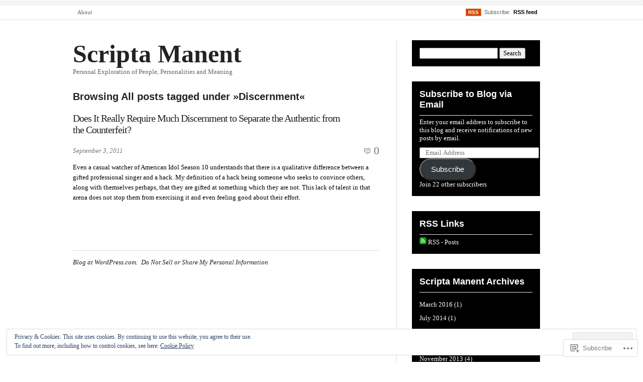

--- FILE ---
content_type: text/html; charset=UTF-8
request_url: https://davidjgalvin.com/tag/discernment/
body_size: 22542
content:
<!DOCTYPE html PUBLIC "-//W3C//DTD XHTML 1.0 Transitional//EN" "http://www.w3.org/TR/xhtml1/DTD/xhtml1-transitional.dtd">
<html xmlns="http://www.w3.org/1999/xhtml" lang="en">
<head profile="http://gmpg.org/xfn/11">
<meta  http-equiv="Content-Type" content="text/html; charset=UTF-8" />
<meta name="viewport" content="width=device-width" />
<title>Discernment | Scripta Manent</title>
<link rel="pingback" href="https://davidjgalvin.com/xmlrpc.php" />
<meta name='robots' content='max-image-preview:large' />
<meta name="google-site-verification" content="jn_8o2-SrBHlwQ6BD05w2ndgg_l0K3dfEoAmId7aNc4" />
<meta name="msvalidate.01" content="39F5D1DFD4344C909B9836B99C3867FF" />

<!-- Async WordPress.com Remote Login -->
<script id="wpcom_remote_login_js">
var wpcom_remote_login_extra_auth = '';
function wpcom_remote_login_remove_dom_node_id( element_id ) {
	var dom_node = document.getElementById( element_id );
	if ( dom_node ) { dom_node.parentNode.removeChild( dom_node ); }
}
function wpcom_remote_login_remove_dom_node_classes( class_name ) {
	var dom_nodes = document.querySelectorAll( '.' + class_name );
	for ( var i = 0; i < dom_nodes.length; i++ ) {
		dom_nodes[ i ].parentNode.removeChild( dom_nodes[ i ] );
	}
}
function wpcom_remote_login_final_cleanup() {
	wpcom_remote_login_remove_dom_node_classes( "wpcom_remote_login_msg" );
	wpcom_remote_login_remove_dom_node_id( "wpcom_remote_login_key" );
	wpcom_remote_login_remove_dom_node_id( "wpcom_remote_login_validate" );
	wpcom_remote_login_remove_dom_node_id( "wpcom_remote_login_js" );
	wpcom_remote_login_remove_dom_node_id( "wpcom_request_access_iframe" );
	wpcom_remote_login_remove_dom_node_id( "wpcom_request_access_styles" );
}

// Watch for messages back from the remote login
window.addEventListener( "message", function( e ) {
	if ( e.origin === "https://r-login.wordpress.com" ) {
		var data = {};
		try {
			data = JSON.parse( e.data );
		} catch( e ) {
			wpcom_remote_login_final_cleanup();
			return;
		}

		if ( data.msg === 'LOGIN' ) {
			// Clean up the login check iframe
			wpcom_remote_login_remove_dom_node_id( "wpcom_remote_login_key" );

			var id_regex = new RegExp( /^[0-9]+$/ );
			var token_regex = new RegExp( /^.*|.*|.*$/ );
			if (
				token_regex.test( data.token )
				&& id_regex.test( data.wpcomid )
			) {
				// We have everything we need to ask for a login
				var script = document.createElement( "script" );
				script.setAttribute( "id", "wpcom_remote_login_validate" );
				script.src = '/remote-login.php?wpcom_remote_login=validate'
					+ '&wpcomid=' + data.wpcomid
					+ '&token=' + encodeURIComponent( data.token )
					+ '&host=' + window.location.protocol
					+ '//' + window.location.hostname
					+ '&postid=100'
					+ '&is_singular=';
				document.body.appendChild( script );
			}

			return;
		}

		// Safari ITP, not logged in, so redirect
		if ( data.msg === 'LOGIN-REDIRECT' ) {
			window.location = 'https://wordpress.com/log-in?redirect_to=' + window.location.href;
			return;
		}

		// Safari ITP, storage access failed, remove the request
		if ( data.msg === 'LOGIN-REMOVE' ) {
			var css_zap = 'html { -webkit-transition: margin-top 1s; transition: margin-top 1s; } /* 9001 */ html { margin-top: 0 !important; } * html body { margin-top: 0 !important; } @media screen and ( max-width: 782px ) { html { margin-top: 0 !important; } * html body { margin-top: 0 !important; } }';
			var style_zap = document.createElement( 'style' );
			style_zap.type = 'text/css';
			style_zap.appendChild( document.createTextNode( css_zap ) );
			document.body.appendChild( style_zap );

			var e = document.getElementById( 'wpcom_request_access_iframe' );
			e.parentNode.removeChild( e );

			document.cookie = 'wordpress_com_login_access=denied; path=/; max-age=31536000';

			return;
		}

		// Safari ITP
		if ( data.msg === 'REQUEST_ACCESS' ) {
			console.log( 'request access: safari' );

			// Check ITP iframe enable/disable knob
			if ( wpcom_remote_login_extra_auth !== 'safari_itp_iframe' ) {
				return;
			}

			// If we are in a "private window" there is no ITP.
			var private_window = false;
			try {
				var opendb = window.openDatabase( null, null, null, null );
			} catch( e ) {
				private_window = true;
			}

			if ( private_window ) {
				console.log( 'private window' );
				return;
			}

			var iframe = document.createElement( 'iframe' );
			iframe.id = 'wpcom_request_access_iframe';
			iframe.setAttribute( 'scrolling', 'no' );
			iframe.setAttribute( 'sandbox', 'allow-storage-access-by-user-activation allow-scripts allow-same-origin allow-top-navigation-by-user-activation' );
			iframe.src = 'https://r-login.wordpress.com/remote-login.php?wpcom_remote_login=request_access&origin=' + encodeURIComponent( data.origin ) + '&wpcomid=' + encodeURIComponent( data.wpcomid );

			var css = 'html { -webkit-transition: margin-top 1s; transition: margin-top 1s; } /* 9001 */ html { margin-top: 46px !important; } * html body { margin-top: 46px !important; } @media screen and ( max-width: 660px ) { html { margin-top: 71px !important; } * html body { margin-top: 71px !important; } #wpcom_request_access_iframe { display: block; height: 71px !important; } } #wpcom_request_access_iframe { border: 0px; height: 46px; position: fixed; top: 0; left: 0; width: 100%; min-width: 100%; z-index: 99999; background: #23282d; } ';

			var style = document.createElement( 'style' );
			style.type = 'text/css';
			style.id = 'wpcom_request_access_styles';
			style.appendChild( document.createTextNode( css ) );
			document.body.appendChild( style );

			document.body.appendChild( iframe );
		}

		if ( data.msg === 'DONE' ) {
			wpcom_remote_login_final_cleanup();
		}
	}
}, false );

// Inject the remote login iframe after the page has had a chance to load
// more critical resources
window.addEventListener( "DOMContentLoaded", function( e ) {
	var iframe = document.createElement( "iframe" );
	iframe.style.display = "none";
	iframe.setAttribute( "scrolling", "no" );
	iframe.setAttribute( "id", "wpcom_remote_login_key" );
	iframe.src = "https://r-login.wordpress.com/remote-login.php"
		+ "?wpcom_remote_login=key"
		+ "&origin=aHR0cHM6Ly9kYXZpZGpnYWx2aW4uY29t"
		+ "&wpcomid=23509059"
		+ "&time=" + Math.floor( Date.now() / 1000 );
	document.body.appendChild( iframe );
}, false );
</script>
<link rel='dns-prefetch' href='//s0.wp.com' />
<link rel='dns-prefetch' href='//af.pubmine.com' />
<link rel="alternate" type="application/rss+xml" title="Scripta Manent &raquo; Feed" href="https://davidjgalvin.com/feed/" />
<link rel="alternate" type="application/rss+xml" title="Scripta Manent &raquo; Comments Feed" href="https://davidjgalvin.com/comments/feed/" />
<link rel="alternate" type="application/rss+xml" title="Scripta Manent &raquo; Discernment Tag Feed" href="https://davidjgalvin.com/tag/discernment/feed/" />
	<script type="text/javascript">
		/* <![CDATA[ */
		function addLoadEvent(func) {
			var oldonload = window.onload;
			if (typeof window.onload != 'function') {
				window.onload = func;
			} else {
				window.onload = function () {
					oldonload();
					func();
				}
			}
		}
		/* ]]> */
	</script>
	<link crossorigin='anonymous' rel='stylesheet' id='all-css-0-1' href='/_static/??/wp-content/mu-plugins/widgets/eu-cookie-law/templates/style.css,/wp-content/mu-plugins/likes/jetpack-likes.css?m=1743883414j&cssminify=yes' type='text/css' media='all' />
<style id='wp-emoji-styles-inline-css'>

	img.wp-smiley, img.emoji {
		display: inline !important;
		border: none !important;
		box-shadow: none !important;
		height: 1em !important;
		width: 1em !important;
		margin: 0 0.07em !important;
		vertical-align: -0.1em !important;
		background: none !important;
		padding: 0 !important;
	}
/*# sourceURL=wp-emoji-styles-inline-css */
</style>
<link crossorigin='anonymous' rel='stylesheet' id='all-css-2-1' href='/wp-content/plugins/gutenberg-core/v22.4.2/build/styles/block-library/style.min.css?m=1769608164i&cssminify=yes' type='text/css' media='all' />
<style id='wp-block-library-inline-css'>
.has-text-align-justify {
	text-align:justify;
}
.has-text-align-justify{text-align:justify;}

/*# sourceURL=wp-block-library-inline-css */
</style><style id='global-styles-inline-css'>
:root{--wp--preset--aspect-ratio--square: 1;--wp--preset--aspect-ratio--4-3: 4/3;--wp--preset--aspect-ratio--3-4: 3/4;--wp--preset--aspect-ratio--3-2: 3/2;--wp--preset--aspect-ratio--2-3: 2/3;--wp--preset--aspect-ratio--16-9: 16/9;--wp--preset--aspect-ratio--9-16: 9/16;--wp--preset--color--black: #000000;--wp--preset--color--cyan-bluish-gray: #abb8c3;--wp--preset--color--white: #ffffff;--wp--preset--color--pale-pink: #f78da7;--wp--preset--color--vivid-red: #cf2e2e;--wp--preset--color--luminous-vivid-orange: #ff6900;--wp--preset--color--luminous-vivid-amber: #fcb900;--wp--preset--color--light-green-cyan: #7bdcb5;--wp--preset--color--vivid-green-cyan: #00d084;--wp--preset--color--pale-cyan-blue: #8ed1fc;--wp--preset--color--vivid-cyan-blue: #0693e3;--wp--preset--color--vivid-purple: #9b51e0;--wp--preset--gradient--vivid-cyan-blue-to-vivid-purple: linear-gradient(135deg,rgb(6,147,227) 0%,rgb(155,81,224) 100%);--wp--preset--gradient--light-green-cyan-to-vivid-green-cyan: linear-gradient(135deg,rgb(122,220,180) 0%,rgb(0,208,130) 100%);--wp--preset--gradient--luminous-vivid-amber-to-luminous-vivid-orange: linear-gradient(135deg,rgb(252,185,0) 0%,rgb(255,105,0) 100%);--wp--preset--gradient--luminous-vivid-orange-to-vivid-red: linear-gradient(135deg,rgb(255,105,0) 0%,rgb(207,46,46) 100%);--wp--preset--gradient--very-light-gray-to-cyan-bluish-gray: linear-gradient(135deg,rgb(238,238,238) 0%,rgb(169,184,195) 100%);--wp--preset--gradient--cool-to-warm-spectrum: linear-gradient(135deg,rgb(74,234,220) 0%,rgb(151,120,209) 20%,rgb(207,42,186) 40%,rgb(238,44,130) 60%,rgb(251,105,98) 80%,rgb(254,248,76) 100%);--wp--preset--gradient--blush-light-purple: linear-gradient(135deg,rgb(255,206,236) 0%,rgb(152,150,240) 100%);--wp--preset--gradient--blush-bordeaux: linear-gradient(135deg,rgb(254,205,165) 0%,rgb(254,45,45) 50%,rgb(107,0,62) 100%);--wp--preset--gradient--luminous-dusk: linear-gradient(135deg,rgb(255,203,112) 0%,rgb(199,81,192) 50%,rgb(65,88,208) 100%);--wp--preset--gradient--pale-ocean: linear-gradient(135deg,rgb(255,245,203) 0%,rgb(182,227,212) 50%,rgb(51,167,181) 100%);--wp--preset--gradient--electric-grass: linear-gradient(135deg,rgb(202,248,128) 0%,rgb(113,206,126) 100%);--wp--preset--gradient--midnight: linear-gradient(135deg,rgb(2,3,129) 0%,rgb(40,116,252) 100%);--wp--preset--font-size--small: 13px;--wp--preset--font-size--medium: 20px;--wp--preset--font-size--large: 36px;--wp--preset--font-size--x-large: 42px;--wp--preset--font-family--albert-sans: 'Albert Sans', sans-serif;--wp--preset--font-family--alegreya: Alegreya, serif;--wp--preset--font-family--arvo: Arvo, serif;--wp--preset--font-family--bodoni-moda: 'Bodoni Moda', serif;--wp--preset--font-family--bricolage-grotesque: 'Bricolage Grotesque', sans-serif;--wp--preset--font-family--cabin: Cabin, sans-serif;--wp--preset--font-family--chivo: Chivo, sans-serif;--wp--preset--font-family--commissioner: Commissioner, sans-serif;--wp--preset--font-family--cormorant: Cormorant, serif;--wp--preset--font-family--courier-prime: 'Courier Prime', monospace;--wp--preset--font-family--crimson-pro: 'Crimson Pro', serif;--wp--preset--font-family--dm-mono: 'DM Mono', monospace;--wp--preset--font-family--dm-sans: 'DM Sans', sans-serif;--wp--preset--font-family--dm-serif-display: 'DM Serif Display', serif;--wp--preset--font-family--domine: Domine, serif;--wp--preset--font-family--eb-garamond: 'EB Garamond', serif;--wp--preset--font-family--epilogue: Epilogue, sans-serif;--wp--preset--font-family--fahkwang: Fahkwang, sans-serif;--wp--preset--font-family--figtree: Figtree, sans-serif;--wp--preset--font-family--fira-sans: 'Fira Sans', sans-serif;--wp--preset--font-family--fjalla-one: 'Fjalla One', sans-serif;--wp--preset--font-family--fraunces: Fraunces, serif;--wp--preset--font-family--gabarito: Gabarito, system-ui;--wp--preset--font-family--ibm-plex-mono: 'IBM Plex Mono', monospace;--wp--preset--font-family--ibm-plex-sans: 'IBM Plex Sans', sans-serif;--wp--preset--font-family--ibarra-real-nova: 'Ibarra Real Nova', serif;--wp--preset--font-family--instrument-serif: 'Instrument Serif', serif;--wp--preset--font-family--inter: Inter, sans-serif;--wp--preset--font-family--josefin-sans: 'Josefin Sans', sans-serif;--wp--preset--font-family--jost: Jost, sans-serif;--wp--preset--font-family--libre-baskerville: 'Libre Baskerville', serif;--wp--preset--font-family--libre-franklin: 'Libre Franklin', sans-serif;--wp--preset--font-family--literata: Literata, serif;--wp--preset--font-family--lora: Lora, serif;--wp--preset--font-family--merriweather: Merriweather, serif;--wp--preset--font-family--montserrat: Montserrat, sans-serif;--wp--preset--font-family--newsreader: Newsreader, serif;--wp--preset--font-family--noto-sans-mono: 'Noto Sans Mono', sans-serif;--wp--preset--font-family--nunito: Nunito, sans-serif;--wp--preset--font-family--open-sans: 'Open Sans', sans-serif;--wp--preset--font-family--overpass: Overpass, sans-serif;--wp--preset--font-family--pt-serif: 'PT Serif', serif;--wp--preset--font-family--petrona: Petrona, serif;--wp--preset--font-family--piazzolla: Piazzolla, serif;--wp--preset--font-family--playfair-display: 'Playfair Display', serif;--wp--preset--font-family--plus-jakarta-sans: 'Plus Jakarta Sans', sans-serif;--wp--preset--font-family--poppins: Poppins, sans-serif;--wp--preset--font-family--raleway: Raleway, sans-serif;--wp--preset--font-family--roboto: Roboto, sans-serif;--wp--preset--font-family--roboto-slab: 'Roboto Slab', serif;--wp--preset--font-family--rubik: Rubik, sans-serif;--wp--preset--font-family--rufina: Rufina, serif;--wp--preset--font-family--sora: Sora, sans-serif;--wp--preset--font-family--source-sans-3: 'Source Sans 3', sans-serif;--wp--preset--font-family--source-serif-4: 'Source Serif 4', serif;--wp--preset--font-family--space-mono: 'Space Mono', monospace;--wp--preset--font-family--syne: Syne, sans-serif;--wp--preset--font-family--texturina: Texturina, serif;--wp--preset--font-family--urbanist: Urbanist, sans-serif;--wp--preset--font-family--work-sans: 'Work Sans', sans-serif;--wp--preset--spacing--20: 0.44rem;--wp--preset--spacing--30: 0.67rem;--wp--preset--spacing--40: 1rem;--wp--preset--spacing--50: 1.5rem;--wp--preset--spacing--60: 2.25rem;--wp--preset--spacing--70: 3.38rem;--wp--preset--spacing--80: 5.06rem;--wp--preset--shadow--natural: 6px 6px 9px rgba(0, 0, 0, 0.2);--wp--preset--shadow--deep: 12px 12px 50px rgba(0, 0, 0, 0.4);--wp--preset--shadow--sharp: 6px 6px 0px rgba(0, 0, 0, 0.2);--wp--preset--shadow--outlined: 6px 6px 0px -3px rgb(255, 255, 255), 6px 6px rgb(0, 0, 0);--wp--preset--shadow--crisp: 6px 6px 0px rgb(0, 0, 0);}:where(body) { margin: 0; }:where(.is-layout-flex){gap: 0.5em;}:where(.is-layout-grid){gap: 0.5em;}body .is-layout-flex{display: flex;}.is-layout-flex{flex-wrap: wrap;align-items: center;}.is-layout-flex > :is(*, div){margin: 0;}body .is-layout-grid{display: grid;}.is-layout-grid > :is(*, div){margin: 0;}body{padding-top: 0px;padding-right: 0px;padding-bottom: 0px;padding-left: 0px;}:root :where(.wp-element-button, .wp-block-button__link){background-color: #32373c;border-width: 0;color: #fff;font-family: inherit;font-size: inherit;font-style: inherit;font-weight: inherit;letter-spacing: inherit;line-height: inherit;padding-top: calc(0.667em + 2px);padding-right: calc(1.333em + 2px);padding-bottom: calc(0.667em + 2px);padding-left: calc(1.333em + 2px);text-decoration: none;text-transform: inherit;}.has-black-color{color: var(--wp--preset--color--black) !important;}.has-cyan-bluish-gray-color{color: var(--wp--preset--color--cyan-bluish-gray) !important;}.has-white-color{color: var(--wp--preset--color--white) !important;}.has-pale-pink-color{color: var(--wp--preset--color--pale-pink) !important;}.has-vivid-red-color{color: var(--wp--preset--color--vivid-red) !important;}.has-luminous-vivid-orange-color{color: var(--wp--preset--color--luminous-vivid-orange) !important;}.has-luminous-vivid-amber-color{color: var(--wp--preset--color--luminous-vivid-amber) !important;}.has-light-green-cyan-color{color: var(--wp--preset--color--light-green-cyan) !important;}.has-vivid-green-cyan-color{color: var(--wp--preset--color--vivid-green-cyan) !important;}.has-pale-cyan-blue-color{color: var(--wp--preset--color--pale-cyan-blue) !important;}.has-vivid-cyan-blue-color{color: var(--wp--preset--color--vivid-cyan-blue) !important;}.has-vivid-purple-color{color: var(--wp--preset--color--vivid-purple) !important;}.has-black-background-color{background-color: var(--wp--preset--color--black) !important;}.has-cyan-bluish-gray-background-color{background-color: var(--wp--preset--color--cyan-bluish-gray) !important;}.has-white-background-color{background-color: var(--wp--preset--color--white) !important;}.has-pale-pink-background-color{background-color: var(--wp--preset--color--pale-pink) !important;}.has-vivid-red-background-color{background-color: var(--wp--preset--color--vivid-red) !important;}.has-luminous-vivid-orange-background-color{background-color: var(--wp--preset--color--luminous-vivid-orange) !important;}.has-luminous-vivid-amber-background-color{background-color: var(--wp--preset--color--luminous-vivid-amber) !important;}.has-light-green-cyan-background-color{background-color: var(--wp--preset--color--light-green-cyan) !important;}.has-vivid-green-cyan-background-color{background-color: var(--wp--preset--color--vivid-green-cyan) !important;}.has-pale-cyan-blue-background-color{background-color: var(--wp--preset--color--pale-cyan-blue) !important;}.has-vivid-cyan-blue-background-color{background-color: var(--wp--preset--color--vivid-cyan-blue) !important;}.has-vivid-purple-background-color{background-color: var(--wp--preset--color--vivid-purple) !important;}.has-black-border-color{border-color: var(--wp--preset--color--black) !important;}.has-cyan-bluish-gray-border-color{border-color: var(--wp--preset--color--cyan-bluish-gray) !important;}.has-white-border-color{border-color: var(--wp--preset--color--white) !important;}.has-pale-pink-border-color{border-color: var(--wp--preset--color--pale-pink) !important;}.has-vivid-red-border-color{border-color: var(--wp--preset--color--vivid-red) !important;}.has-luminous-vivid-orange-border-color{border-color: var(--wp--preset--color--luminous-vivid-orange) !important;}.has-luminous-vivid-amber-border-color{border-color: var(--wp--preset--color--luminous-vivid-amber) !important;}.has-light-green-cyan-border-color{border-color: var(--wp--preset--color--light-green-cyan) !important;}.has-vivid-green-cyan-border-color{border-color: var(--wp--preset--color--vivid-green-cyan) !important;}.has-pale-cyan-blue-border-color{border-color: var(--wp--preset--color--pale-cyan-blue) !important;}.has-vivid-cyan-blue-border-color{border-color: var(--wp--preset--color--vivid-cyan-blue) !important;}.has-vivid-purple-border-color{border-color: var(--wp--preset--color--vivid-purple) !important;}.has-vivid-cyan-blue-to-vivid-purple-gradient-background{background: var(--wp--preset--gradient--vivid-cyan-blue-to-vivid-purple) !important;}.has-light-green-cyan-to-vivid-green-cyan-gradient-background{background: var(--wp--preset--gradient--light-green-cyan-to-vivid-green-cyan) !important;}.has-luminous-vivid-amber-to-luminous-vivid-orange-gradient-background{background: var(--wp--preset--gradient--luminous-vivid-amber-to-luminous-vivid-orange) !important;}.has-luminous-vivid-orange-to-vivid-red-gradient-background{background: var(--wp--preset--gradient--luminous-vivid-orange-to-vivid-red) !important;}.has-very-light-gray-to-cyan-bluish-gray-gradient-background{background: var(--wp--preset--gradient--very-light-gray-to-cyan-bluish-gray) !important;}.has-cool-to-warm-spectrum-gradient-background{background: var(--wp--preset--gradient--cool-to-warm-spectrum) !important;}.has-blush-light-purple-gradient-background{background: var(--wp--preset--gradient--blush-light-purple) !important;}.has-blush-bordeaux-gradient-background{background: var(--wp--preset--gradient--blush-bordeaux) !important;}.has-luminous-dusk-gradient-background{background: var(--wp--preset--gradient--luminous-dusk) !important;}.has-pale-ocean-gradient-background{background: var(--wp--preset--gradient--pale-ocean) !important;}.has-electric-grass-gradient-background{background: var(--wp--preset--gradient--electric-grass) !important;}.has-midnight-gradient-background{background: var(--wp--preset--gradient--midnight) !important;}.has-small-font-size{font-size: var(--wp--preset--font-size--small) !important;}.has-medium-font-size{font-size: var(--wp--preset--font-size--medium) !important;}.has-large-font-size{font-size: var(--wp--preset--font-size--large) !important;}.has-x-large-font-size{font-size: var(--wp--preset--font-size--x-large) !important;}.has-albert-sans-font-family{font-family: var(--wp--preset--font-family--albert-sans) !important;}.has-alegreya-font-family{font-family: var(--wp--preset--font-family--alegreya) !important;}.has-arvo-font-family{font-family: var(--wp--preset--font-family--arvo) !important;}.has-bodoni-moda-font-family{font-family: var(--wp--preset--font-family--bodoni-moda) !important;}.has-bricolage-grotesque-font-family{font-family: var(--wp--preset--font-family--bricolage-grotesque) !important;}.has-cabin-font-family{font-family: var(--wp--preset--font-family--cabin) !important;}.has-chivo-font-family{font-family: var(--wp--preset--font-family--chivo) !important;}.has-commissioner-font-family{font-family: var(--wp--preset--font-family--commissioner) !important;}.has-cormorant-font-family{font-family: var(--wp--preset--font-family--cormorant) !important;}.has-courier-prime-font-family{font-family: var(--wp--preset--font-family--courier-prime) !important;}.has-crimson-pro-font-family{font-family: var(--wp--preset--font-family--crimson-pro) !important;}.has-dm-mono-font-family{font-family: var(--wp--preset--font-family--dm-mono) !important;}.has-dm-sans-font-family{font-family: var(--wp--preset--font-family--dm-sans) !important;}.has-dm-serif-display-font-family{font-family: var(--wp--preset--font-family--dm-serif-display) !important;}.has-domine-font-family{font-family: var(--wp--preset--font-family--domine) !important;}.has-eb-garamond-font-family{font-family: var(--wp--preset--font-family--eb-garamond) !important;}.has-epilogue-font-family{font-family: var(--wp--preset--font-family--epilogue) !important;}.has-fahkwang-font-family{font-family: var(--wp--preset--font-family--fahkwang) !important;}.has-figtree-font-family{font-family: var(--wp--preset--font-family--figtree) !important;}.has-fira-sans-font-family{font-family: var(--wp--preset--font-family--fira-sans) !important;}.has-fjalla-one-font-family{font-family: var(--wp--preset--font-family--fjalla-one) !important;}.has-fraunces-font-family{font-family: var(--wp--preset--font-family--fraunces) !important;}.has-gabarito-font-family{font-family: var(--wp--preset--font-family--gabarito) !important;}.has-ibm-plex-mono-font-family{font-family: var(--wp--preset--font-family--ibm-plex-mono) !important;}.has-ibm-plex-sans-font-family{font-family: var(--wp--preset--font-family--ibm-plex-sans) !important;}.has-ibarra-real-nova-font-family{font-family: var(--wp--preset--font-family--ibarra-real-nova) !important;}.has-instrument-serif-font-family{font-family: var(--wp--preset--font-family--instrument-serif) !important;}.has-inter-font-family{font-family: var(--wp--preset--font-family--inter) !important;}.has-josefin-sans-font-family{font-family: var(--wp--preset--font-family--josefin-sans) !important;}.has-jost-font-family{font-family: var(--wp--preset--font-family--jost) !important;}.has-libre-baskerville-font-family{font-family: var(--wp--preset--font-family--libre-baskerville) !important;}.has-libre-franklin-font-family{font-family: var(--wp--preset--font-family--libre-franklin) !important;}.has-literata-font-family{font-family: var(--wp--preset--font-family--literata) !important;}.has-lora-font-family{font-family: var(--wp--preset--font-family--lora) !important;}.has-merriweather-font-family{font-family: var(--wp--preset--font-family--merriweather) !important;}.has-montserrat-font-family{font-family: var(--wp--preset--font-family--montserrat) !important;}.has-newsreader-font-family{font-family: var(--wp--preset--font-family--newsreader) !important;}.has-noto-sans-mono-font-family{font-family: var(--wp--preset--font-family--noto-sans-mono) !important;}.has-nunito-font-family{font-family: var(--wp--preset--font-family--nunito) !important;}.has-open-sans-font-family{font-family: var(--wp--preset--font-family--open-sans) !important;}.has-overpass-font-family{font-family: var(--wp--preset--font-family--overpass) !important;}.has-pt-serif-font-family{font-family: var(--wp--preset--font-family--pt-serif) !important;}.has-petrona-font-family{font-family: var(--wp--preset--font-family--petrona) !important;}.has-piazzolla-font-family{font-family: var(--wp--preset--font-family--piazzolla) !important;}.has-playfair-display-font-family{font-family: var(--wp--preset--font-family--playfair-display) !important;}.has-plus-jakarta-sans-font-family{font-family: var(--wp--preset--font-family--plus-jakarta-sans) !important;}.has-poppins-font-family{font-family: var(--wp--preset--font-family--poppins) !important;}.has-raleway-font-family{font-family: var(--wp--preset--font-family--raleway) !important;}.has-roboto-font-family{font-family: var(--wp--preset--font-family--roboto) !important;}.has-roboto-slab-font-family{font-family: var(--wp--preset--font-family--roboto-slab) !important;}.has-rubik-font-family{font-family: var(--wp--preset--font-family--rubik) !important;}.has-rufina-font-family{font-family: var(--wp--preset--font-family--rufina) !important;}.has-sora-font-family{font-family: var(--wp--preset--font-family--sora) !important;}.has-source-sans-3-font-family{font-family: var(--wp--preset--font-family--source-sans-3) !important;}.has-source-serif-4-font-family{font-family: var(--wp--preset--font-family--source-serif-4) !important;}.has-space-mono-font-family{font-family: var(--wp--preset--font-family--space-mono) !important;}.has-syne-font-family{font-family: var(--wp--preset--font-family--syne) !important;}.has-texturina-font-family{font-family: var(--wp--preset--font-family--texturina) !important;}.has-urbanist-font-family{font-family: var(--wp--preset--font-family--urbanist) !important;}.has-work-sans-font-family{font-family: var(--wp--preset--font-family--work-sans) !important;}
/*# sourceURL=global-styles-inline-css */
</style>

<style id='classic-theme-styles-inline-css'>
.wp-block-button__link{background-color:#32373c;border-radius:9999px;box-shadow:none;color:#fff;font-size:1.125em;padding:calc(.667em + 2px) calc(1.333em + 2px);text-decoration:none}.wp-block-file__button{background:#32373c;color:#fff}.wp-block-accordion-heading{margin:0}.wp-block-accordion-heading__toggle{background-color:inherit!important;color:inherit!important}.wp-block-accordion-heading__toggle:not(:focus-visible){outline:none}.wp-block-accordion-heading__toggle:focus,.wp-block-accordion-heading__toggle:hover{background-color:inherit!important;border:none;box-shadow:none;color:inherit;padding:var(--wp--preset--spacing--20,1em) 0;text-decoration:none}.wp-block-accordion-heading__toggle:focus-visible{outline:auto;outline-offset:0}
/*# sourceURL=/wp-content/plugins/gutenberg-core/v22.4.2/build/styles/block-library/classic.min.css */
</style>
<link crossorigin='anonymous' rel='stylesheet' id='all-css-4-1' href='/_static/??-eJx9jt0OgjAMRl/IsgxQ9ML4LGxUnaxjoZ2Et3dooib+3DRpc87XT00R7BAEg6jo08kFVnYwfrA9q7LQ20IDO4oeYcRrUavOsTwJYJk9FpZ5pd6CKMEra8R8p9jKQhB2rkWPlLF/2hSzA8bEEZkhT3KJQM5Z5A/vcVYxGeVCcgIyx7x/7/YL7pe3Gjo8tsnfux1or5t1U5ebXVVdbilZbXE=&cssminify=yes' type='text/css' media='all' />
<link crossorigin='anonymous' rel='stylesheet' id='all-css-8-1' href='/_static/??-eJzTLy/QTc7PK0nNK9HPLdUtyClNz8wr1i9KTcrJTwcy0/WTi5G5ekCujj52Temp+bo5+cmJJZn5eSgc3bScxMwikFb7XFtDE1NLExMLc0OTLACohS2q&cssminify=yes' type='text/css' media='all' />
<link crossorigin='anonymous' rel='stylesheet' id='print-css-9-1' href='/wp-content/mu-plugins/global-print/global-print.css?m=1465851035i&cssminify=yes' type='text/css' media='print' />
<style id='jetpack-global-styles-frontend-style-inline-css'>
:root { --font-headings: unset; --font-base: unset; --font-headings-default: -apple-system,BlinkMacSystemFont,"Segoe UI",Roboto,Oxygen-Sans,Ubuntu,Cantarell,"Helvetica Neue",sans-serif; --font-base-default: -apple-system,BlinkMacSystemFont,"Segoe UI",Roboto,Oxygen-Sans,Ubuntu,Cantarell,"Helvetica Neue",sans-serif;}
/*# sourceURL=jetpack-global-styles-frontend-style-inline-css */
</style>
<link crossorigin='anonymous' rel='stylesheet' id='all-css-12-1' href='/_static/??-eJyNjcsKAjEMRX/IGtQZBxfip0hMS9sxTYppGfx7H7gRN+7ugcs5sFRHKi1Ig9Jd5R6zGMyhVaTrh8G6QFHfORhYwlvw6P39PbPENZmt4G/ROQuBKWVkxxrVvuBH1lIoz2waILJekF+HUzlupnG3nQ77YZwfuRJIaQ==&cssminify=yes' type='text/css' media='all' />
<script type="text/javascript" id="wpcom-actionbar-placeholder-js-extra">
/* <![CDATA[ */
var actionbardata = {"siteID":"23509059","postID":"0","siteURL":"https://davidjgalvin.com","xhrURL":"https://davidjgalvin.com/wp-admin/admin-ajax.php","nonce":"5a44a49ab0","isLoggedIn":"","statusMessage":"","subsEmailDefault":"instantly","proxyScriptUrl":"https://s0.wp.com/wp-content/js/wpcom-proxy-request.js?m=1513050504i&amp;ver=20211021","i18n":{"followedText":"New posts from this site will now appear in your \u003Ca href=\"https://wordpress.com/reader\"\u003EReader\u003C/a\u003E","foldBar":"Collapse this bar","unfoldBar":"Expand this bar","shortLinkCopied":"Shortlink copied to clipboard."}};
//# sourceURL=wpcom-actionbar-placeholder-js-extra
/* ]]> */
</script>
<script type="text/javascript" id="jetpack-mu-wpcom-settings-js-before">
/* <![CDATA[ */
var JETPACK_MU_WPCOM_SETTINGS = {"assetsUrl":"https://s0.wp.com/wp-content/mu-plugins/jetpack-mu-wpcom-plugin/sun/jetpack_vendor/automattic/jetpack-mu-wpcom/src/build/"};
//# sourceURL=jetpack-mu-wpcom-settings-js-before
/* ]]> */
</script>
<script crossorigin='anonymous' type='text/javascript'  src='/_static/??/wp-content/js/rlt-proxy.js,/wp-content/blog-plugins/wordads-classes/js/cmp/v2/cmp-non-gdpr.js?m=1720530689j'></script>
<script type="text/javascript" id="rlt-proxy-js-after">
/* <![CDATA[ */
	rltInitialize( {"token":null,"iframeOrigins":["https:\/\/widgets.wp.com"]} );
//# sourceURL=rlt-proxy-js-after
/* ]]> */
</script>
<link rel="EditURI" type="application/rsd+xml" title="RSD" href="https://davidjgalvin.wordpress.com/xmlrpc.php?rsd" />
<meta name="generator" content="WordPress.com" />

<!-- Jetpack Open Graph Tags -->
<meta property="og:type" content="website" />
<meta property="og:title" content="Discernment &#8211; Scripta Manent" />
<meta property="og:url" content="https://davidjgalvin.com/tag/discernment/" />
<meta property="og:site_name" content="Scripta Manent" />
<meta property="og:image" content="https://secure.gravatar.com/blavatar/3361eb9867e5cefa3b900274fff730a2acb0adf5e95bc02207897fda68d23e40?s=200&#038;ts=1769899690" />
<meta property="og:image:width" content="200" />
<meta property="og:image:height" content="200" />
<meta property="og:image:alt" content="" />
<meta property="og:locale" content="en_US" />

<!-- End Jetpack Open Graph Tags -->
<link rel="shortcut icon" type="image/x-icon" href="https://secure.gravatar.com/blavatar/3361eb9867e5cefa3b900274fff730a2acb0adf5e95bc02207897fda68d23e40?s=32" sizes="16x16" />
<link rel="icon" type="image/x-icon" href="https://secure.gravatar.com/blavatar/3361eb9867e5cefa3b900274fff730a2acb0adf5e95bc02207897fda68d23e40?s=32" sizes="16x16" />
<link rel="apple-touch-icon" href="https://secure.gravatar.com/blavatar/3361eb9867e5cefa3b900274fff730a2acb0adf5e95bc02207897fda68d23e40?s=114" />
<link rel='openid.server' href='https://davidjgalvin.com/?openidserver=1' />
<link rel='openid.delegate' href='https://davidjgalvin.com/' />
<link rel="search" type="application/opensearchdescription+xml" href="https://davidjgalvin.com/osd.xml" title="Scripta Manent" />
<link rel="search" type="application/opensearchdescription+xml" href="https://s1.wp.com/opensearch.xml" title="WordPress.com" />
		<style id="wpcom-hotfix-masterbar-style">
			@media screen and (min-width: 783px) {
				#wpadminbar .quicklinks li#wp-admin-bar-my-account.with-avatar > a img {
					margin-top: 5px;
				}
			}
		</style>
		<meta name="description" content="Posts about Discernment written by David G." />
<script type="text/javascript">
/* <![CDATA[ */
var wa_client = {}; wa_client.cmd = []; wa_client.config = { 'blog_id': 23509059, 'blog_language': 'en', 'is_wordads': false, 'hosting_type': 0, 'afp_account_id': null, 'afp_host_id': 5038568878849053, 'theme': 'pub/inuit-types', '_': { 'title': 'Advertisement', 'privacy_settings': 'Privacy Settings' }, 'formats': [ 'belowpost', 'bottom_sticky', 'sidebar_sticky_right', 'sidebar', 'gutenberg_rectangle', 'gutenberg_leaderboard', 'gutenberg_mobile_leaderboard', 'gutenberg_skyscraper' ] };
/* ]]> */
</script>
		<script type="text/javascript">

			window.doNotSellCallback = function() {

				var linkElements = [
					'a[href="https://wordpress.com/?ref=footer_blog"]',
					'a[href="https://wordpress.com/?ref=footer_website"]',
					'a[href="https://wordpress.com/?ref=vertical_footer"]',
					'a[href^="https://wordpress.com/?ref=footer_segment_"]',
				].join(',');

				var dnsLink = document.createElement( 'a' );
				dnsLink.href = 'https://wordpress.com/advertising-program-optout/';
				dnsLink.classList.add( 'do-not-sell-link' );
				dnsLink.rel = 'nofollow';
				dnsLink.style.marginLeft = '0.5em';
				dnsLink.textContent = 'Do Not Sell or Share My Personal Information';

				var creditLinks = document.querySelectorAll( linkElements );

				if ( 0 === creditLinks.length ) {
					return false;
				}

				Array.prototype.forEach.call( creditLinks, function( el ) {
					el.insertAdjacentElement( 'afterend', dnsLink );
				});

				return true;
			};

		</script>
		<script type="text/javascript">
	window.google_analytics_uacct = "UA-52447-2";
</script>

<script type="text/javascript">
	var _gaq = _gaq || [];
	_gaq.push(['_setAccount', 'UA-52447-2']);
	_gaq.push(['_gat._anonymizeIp']);
	_gaq.push(['_setDomainName', 'none']);
	_gaq.push(['_setAllowLinker', true]);
	_gaq.push(['_initData']);
	_gaq.push(['_trackPageview']);

	(function() {
		var ga = document.createElement('script'); ga.type = 'text/javascript'; ga.async = true;
		ga.src = ('https:' == document.location.protocol ? 'https://ssl' : 'http://www') + '.google-analytics.com/ga.js';
		(document.getElementsByTagName('head')[0] || document.getElementsByTagName('body')[0]).appendChild(ga);
	})();
</script>
<link crossorigin='anonymous' rel='stylesheet' id='all-css-4-3' href='/wp-content/mu-plugins/jetpack-plugin/sun/_inc/build/subscriptions/subscriptions.min.css?m=1753981412i&cssminify=yes' type='text/css' media='all' />
</head>

<body class="archive tag tag-discernment tag-102644 wp-theme-pubinuit-types customizer-styles-applied jetpack-reblog-enabled">

	<div class="wrapper">
	
	<div id="main_menu" class="top_menu">

		<div class="fl">

			<div class="menu"><ul>
<li class="page_item page-item-2"><a href="https://davidjgalvin.com/about/">About</a></li>
</ul></div>

		</div>


		<div class="fr">

			<span class="subscribe">

			<a href="https://davidjgalvin.com/feed/"><span class="rss-button">RSS</span></a> &nbsp;Subscribe:&nbsp;

			<a href="https://davidjgalvin.com/feed/">RSS feed</a>

			</span>

		</div>

	</div><!-- #main_menu -->


		<div id="container" class="container">

			<div id="inuit-content" class="content content_left">

								<div id="header">

						<div class="blog-title"><a href="https://davidjgalvin.com/">Scripta Manent</a></div>

						<div class="blog-description">Personal Exploration of People, Personalities and Meaning</div>

				</div>

    <div class="browsing-archive">

	    
        		<div id="header-about">

				<h2>Browsing All posts tagged under &raquo;Discernment&laquo;</h2>

				</div>
	</div>

	<div id="post-wrapper" class="blog">

		
            <div class="post-100 post type-post status-publish format-standard hentry category-authentic-christianity category-personal-reflections tag-american-idol tag-authentic tag-christianity tag-counterfeit tag-deflection tag-discernment tag-problem-with-church tag-scotty-mccreery">

			    <h2><a href="https://davidjgalvin.com/2011/09/03/does-it-really-require-much-discernment-to-separate-the-authentic-from-the-counterfeit/" rel="bookmark">Does It Really Require Much Discernment to Separate the Authentic from the&nbsp;Counterfeit?</a></h2>

			    <div class="date-comments">

				    <p class="fl">
				    	<em>September 3, 2011</em>
				    					    </p>

				    <p class="fr"><span class="comments"><a href="https://davidjgalvin.com/2011/09/03/does-it-really-require-much-discernment-to-separate-the-authentic-from-the-counterfeit/#respond">0</a></span></p>

			    </div>

			    <div class="fix"></div>

			    <p>Even a casual watcher of American Idol Season 10 understands that there is a qualitative difference between a gifted professional singer and a hack.  My definition of a hack being someone who seeks to convince others, along with themselves perhaps, that they are gifted at something which they are not.  This lack of talent in that arena does not stop them from exercising it and even feeling good about their effort.</p>

            </div>

		
		<div class="fix"></div>

			<div id="nav-below" class="navigation">
				<div class="nav-previous"></div>
				<div class="nav-next"></div>
			</div><!-- #nav-below -->

    </div>

	
</div>

<div class="sidebar sidebar_right">
	
    	<div id="search-4" class="widget widget_search"><form role="search" method="get" id="searchform" class="searchform" action="https://davidjgalvin.com/">
				<div>
					<label class="screen-reader-text" for="s">Search for:</label>
					<input type="text" value="" name="s" id="s" />
					<input type="submit" id="searchsubmit" value="Search" />
				</div>
			</form></div><!--/widget--><div id="blog_subscription-2" class="widget widget_blog_subscription jetpack_subscription_widget"><h3 class="hl"><label for="subscribe-field">Subscribe to Blog via Email</label></h3>

			<div class="wp-block-jetpack-subscriptions__container">
			<form
				action="https://subscribe.wordpress.com"
				method="post"
				accept-charset="utf-8"
				data-blog="23509059"
				data-post_access_level="everybody"
				id="subscribe-blog"
			>
				<p>Enter your email address to subscribe to this blog and receive notifications of new posts by email.</p>
				<p id="subscribe-email">
					<label
						id="subscribe-field-label"
						for="subscribe-field"
						class="screen-reader-text"
					>
						Email Address:					</label>

					<input
							type="email"
							name="email"
							autocomplete="email"
							
							style="width: 95%; padding: 1px 10px"
							placeholder="Email Address"
							value=""
							id="subscribe-field"
							required
						/>				</p>

				<p id="subscribe-submit"
									>
					<input type="hidden" name="action" value="subscribe"/>
					<input type="hidden" name="blog_id" value="23509059"/>
					<input type="hidden" name="source" value="https://davidjgalvin.com/tag/discernment/"/>
					<input type="hidden" name="sub-type" value="widget"/>
					<input type="hidden" name="redirect_fragment" value="subscribe-blog"/>
					<input type="hidden" id="_wpnonce" name="_wpnonce" value="70a4b3f3d3" />					<button type="submit"
													class="wp-block-button__link"
																	>
						Subscribe					</button>
				</p>
			</form>
							<div class="wp-block-jetpack-subscriptions__subscount">
					Join 22 other subscribers				</div>
						</div>
			
</div><!--/widget--><div id="rss_links-4" class="widget widget_rss_links"><h3 class="hl">RSS Links</h3><p class="size-small"><a class="feed-image-link" href="https://davidjgalvin.com/feed/" title="Subscribe to Posts"><img src="https://davidjgalvin.com/i/rss/green-small.png" alt="RSS Feed" /></a>&nbsp;<a href="https://davidjgalvin.com/feed/" title="Subscribe to Posts">RSS - Posts</a></p>
</div><!--/widget--><div id="archives-4" class="widget widget_archive"><h3 class="hl">Scripta Manent Archives</h3>
			<ul>
					<li><a href='https://davidjgalvin.com/2016/03/'>March 2016</a>&nbsp;(1)</li>
	<li><a href='https://davidjgalvin.com/2014/07/'>July 2014</a>&nbsp;(1)</li>
	<li><a href='https://davidjgalvin.com/2014/03/'>March 2014</a>&nbsp;(1)</li>
	<li><a href='https://davidjgalvin.com/2014/02/'>February 2014</a>&nbsp;(2)</li>
	<li><a href='https://davidjgalvin.com/2013/11/'>November 2013</a>&nbsp;(4)</li>
	<li><a href='https://davidjgalvin.com/2013/10/'>October 2013</a>&nbsp;(1)</li>
	<li><a href='https://davidjgalvin.com/2013/03/'>March 2013</a>&nbsp;(2)</li>
	<li><a href='https://davidjgalvin.com/2012/12/'>December 2012</a>&nbsp;(2)</li>
	<li><a href='https://davidjgalvin.com/2012/11/'>November 2012</a>&nbsp;(1)</li>
	<li><a href='https://davidjgalvin.com/2012/10/'>October 2012</a>&nbsp;(3)</li>
	<li><a href='https://davidjgalvin.com/2012/09/'>September 2012</a>&nbsp;(1)</li>
	<li><a href='https://davidjgalvin.com/2012/08/'>August 2012</a>&nbsp;(1)</li>
	<li><a href='https://davidjgalvin.com/2012/07/'>July 2012</a>&nbsp;(4)</li>
	<li><a href='https://davidjgalvin.com/2012/04/'>April 2012</a>&nbsp;(2)</li>
	<li><a href='https://davidjgalvin.com/2012/03/'>March 2012</a>&nbsp;(6)</li>
	<li><a href='https://davidjgalvin.com/2012/02/'>February 2012</a>&nbsp;(2)</li>
	<li><a href='https://davidjgalvin.com/2012/01/'>January 2012</a>&nbsp;(5)</li>
	<li><a href='https://davidjgalvin.com/2011/12/'>December 2011</a>&nbsp;(4)</li>
	<li><a href='https://davidjgalvin.com/2011/10/'>October 2011</a>&nbsp;(5)</li>
	<li><a href='https://davidjgalvin.com/2011/09/'>September 2011</a>&nbsp;(8)</li>
	<li><a href='https://davidjgalvin.com/2011/08/'>August 2011</a>&nbsp;(8)</li>
			</ul>

			</div><!--/widget--><div id="categories-5" class="widget widget_categories"><h3 class="hl">Scripta Manent Categories</h3>
			<ul>
					<li class="cat-item cat-item-2501"><a href="https://davidjgalvin.com/category/life-lessons/">Life Lessons</a> (2)
</li>
	<li class="cat-item cat-item-37732"><a href="https://davidjgalvin.com/category/personal-reflections/">Personal Reflections</a> (35)
<ul class='children'>
	<li class="cat-item cat-item-8146"><a href="https://davidjgalvin.com/category/personal-reflections/atheism/">Atheism</a> (1)
</li>
	<li class="cat-item cat-item-1075688"><a href="https://davidjgalvin.com/category/personal-reflections/authentic-christianity/">Authentic Christianity</a> (14)
</li>
	<li class="cat-item cat-item-63719707"><a href="https://davidjgalvin.com/category/personal-reflections/civil-discourse-personal-reflections/">Civil Discourse</a> (1)
</li>
	<li class="cat-item cat-item-48044188"><a href="https://davidjgalvin.com/category/personal-reflections/jesus-and-parables/">Jesus and Parables</a> (1)
</li>
	<li class="cat-item cat-item-65717577"><a href="https://davidjgalvin.com/category/personal-reflections/random-unfinished-thoughts/">Random Unfinished Thoughts</a> (1)
</li>
	<li class="cat-item cat-item-47"><a href="https://davidjgalvin.com/category/personal-reflections/rants/">Rants</a> (3)
</li>
</ul>
</li>
	<li class="cat-item cat-item-1629151"><a href="https://davidjgalvin.com/category/recommendations-and-reviews/">Recommendations and Reviews</a> (34)
<ul class='children'>
	<li class="cat-item cat-item-3328"><a href="https://davidjgalvin.com/category/recommendations-and-reviews/book-reviews/">Book Reviews</a> (1)
</li>
	<li class="cat-item cat-item-213310377"><a href="https://davidjgalvin.com/category/recommendations-and-reviews/centerstage-theatre/">Centerstage Theatre</a> (1)
</li>
	<li class="cat-item cat-item-47440942"><a href="https://davidjgalvin.com/category/recommendations-and-reviews/hales-palladium/">Hale&#039;s Palladium</a> (1)
</li>
	<li class="cat-item cat-item-139339"><a href="https://davidjgalvin.com/category/recommendations-and-reviews/hard-rock-cafe/">Hard Rock Cafe</a> (1)
</li>
	<li class="cat-item cat-item-831"><a href="https://davidjgalvin.com/category/recommendations-and-reviews/interviews/">Interviews</a> (3)
</li>
	<li class="cat-item cat-item-7407494"><a href="https://davidjgalvin.com/category/recommendations-and-reviews/seattle-repertory/">Seattle Repertory</a> (7)
</li>
	<li class="cat-item cat-item-67270765"><a href="https://davidjgalvin.com/category/recommendations-and-reviews/secondstory-repertory/">SecondStory Repertory</a> (3)
</li>
	<li class="cat-item cat-item-1173943"><a href="https://davidjgalvin.com/category/recommendations-and-reviews/studio-east/">Studio East</a> (7)
</li>
	<li class="cat-item cat-item-214281788"><a href="https://davidjgalvin.com/category/recommendations-and-reviews/teatro-zinzannis/">Teatro ZinZanni&#039;s</a> (1)
</li>
	<li class="cat-item cat-item-67356230"><a href="https://davidjgalvin.com/category/recommendations-and-reviews/the-microsoft-theatre-troupe/">The Microsoft Theatre Troupe</a> (1)
</li>
	<li class="cat-item cat-item-9879572"><a href="https://davidjgalvin.com/category/recommendations-and-reviews/the-paramount-theatre/">The Paramount Theatre</a> (1)
</li>
	<li class="cat-item cat-item-10086062"><a href="https://davidjgalvin.com/category/recommendations-and-reviews/the-triple-door/">The Triple Door</a> (3)
</li>
	<li class="cat-item cat-item-1977156"><a href="https://davidjgalvin.com/category/recommendations-and-reviews/village-theatre/">Village Theatre</a> (4)
</li>
</ul>
</li>
	<li class="cat-item cat-item-1292125"><a href="https://davidjgalvin.com/category/true-christianity/">True Christianity</a> (13)
</li>
			</ul>

			</div><!--/widget--><div id="calendar-2" class="widget widget_calendar"><div id="calendar_wrap" class="calendar_wrap"><table id="wp-calendar" class="wp-calendar-table">
	<caption>January 2026</caption>
	<thead>
	<tr>
		<th scope="col" aria-label="Monday">M</th>
		<th scope="col" aria-label="Tuesday">T</th>
		<th scope="col" aria-label="Wednesday">W</th>
		<th scope="col" aria-label="Thursday">T</th>
		<th scope="col" aria-label="Friday">F</th>
		<th scope="col" aria-label="Saturday">S</th>
		<th scope="col" aria-label="Sunday">S</th>
	</tr>
	</thead>
	<tbody>
	<tr>
		<td colspan="3" class="pad">&nbsp;</td><td>1</td><td>2</td><td>3</td><td>4</td>
	</tr>
	<tr>
		<td>5</td><td>6</td><td>7</td><td>8</td><td>9</td><td>10</td><td>11</td>
	</tr>
	<tr>
		<td>12</td><td>13</td><td>14</td><td>15</td><td>16</td><td>17</td><td>18</td>
	</tr>
	<tr>
		<td>19</td><td>20</td><td>21</td><td>22</td><td>23</td><td>24</td><td>25</td>
	</tr>
	<tr>
		<td>26</td><td>27</td><td>28</td><td>29</td><td>30</td><td id="today">31</td>
		<td class="pad" colspan="1">&nbsp;</td>
	</tr>
	</tbody>
	</table><nav aria-label="Previous and next months" class="wp-calendar-nav">
		<span class="wp-calendar-nav-prev"><a href="https://davidjgalvin.com/2016/03/">&laquo; Mar</a></span>
		<span class="pad">&nbsp;</span>
		<span class="wp-calendar-nav-next">&nbsp;</span>
	</nav></div></div><!--/widget--><div id="wp_tag_cloud-2" class="widget wp_widget_tag_cloud"><h3 class="hl"></h3><a href="https://davidjgalvin.com/tag/africa/" class="tag-cloud-link tag-link-2214 tag-link-position-1" style="font-size: 13.821782178218pt;" aria-label="Africa (7 items)">Africa</a>
<a href="https://davidjgalvin.com/tag/atheism/" class="tag-cloud-link tag-link-8146 tag-link-position-2" style="font-size: 8pt;" aria-label="Atheism (2 items)">Atheism</a>
<a href="https://davidjgalvin.com/tag/be-the-exception-to-the-rule/" class="tag-cloud-link tag-link-63291887 tag-link-position-3" style="font-size: 12.158415841584pt;" aria-label="Be the exception to the rule (5 items)">Be the exception to the rule</a>
<a href="https://davidjgalvin.com/tag/blind-spots/" class="tag-cloud-link tag-link-284326 tag-link-position-4" style="font-size: 9.6633663366337pt;" aria-label="Blind spots (3 items)">Blind spots</a>
<a href="https://davidjgalvin.com/tag/burlesque/" class="tag-cloud-link tag-link-96874 tag-link-position-5" style="font-size: 12.158415841584pt;" aria-label="burlesque (5 items)">burlesque</a>
<a href="https://davidjgalvin.com/tag/c-s-lewis/" class="tag-cloud-link tag-link-154520 tag-link-position-6" style="font-size: 11.049504950495pt;" aria-label="C.S. Lewis (4 items)">C.S. Lewis</a>
<a href="https://davidjgalvin.com/tag/choreography/" class="tag-cloud-link tag-link-297314 tag-link-position-7" style="font-size: 11.049504950495pt;" aria-label="choreography (4 items)">choreography</a>
<a href="https://davidjgalvin.com/tag/christian/" class="tag-cloud-link tag-link-2568 tag-link-position-8" style="font-size: 13.128712871287pt;" aria-label="Christian (6 items)">Christian</a>
<a href="https://davidjgalvin.com/tag/christianity/" class="tag-cloud-link tag-link-214 tag-link-position-9" style="font-size: 17.980198019802pt;" aria-label="Christianity (15 items)">Christianity</a>
<a href="https://davidjgalvin.com/tag/christian-obert/" class="tag-cloud-link tag-link-104359296 tag-link-position-10" style="font-size: 12.158415841584pt;" aria-label="Christian Obert (5 items)">Christian Obert</a>
<a href="https://davidjgalvin.com/tag/christian-pflager/" class="tag-cloud-link tag-link-104359295 tag-link-position-11" style="font-size: 9.6633663366337pt;" aria-label="Christian Pflager (3 items)">Christian Pflager</a>
<a href="https://davidjgalvin.com/tag/church/" class="tag-cloud-link tag-link-2416 tag-link-position-12" style="font-size: 13.821782178218pt;" aria-label="Church (7 items)">Church</a>
<a href="https://davidjgalvin.com/tag/church-face/" class="tag-cloud-link tag-link-15288066 tag-link-position-13" style="font-size: 8pt;" aria-label="church face (2 items)">church face</a>
<a href="https://davidjgalvin.com/tag/church-of-today/" class="tag-cloud-link tag-link-26100780 tag-link-position-14" style="font-size: 11.049504950495pt;" aria-label="church of today (4 items)">church of today</a>
<a href="https://davidjgalvin.com/tag/deflection/" class="tag-cloud-link tag-link-1134222 tag-link-position-15" style="font-size: 11.049504950495pt;" aria-label="Deflection (4 items)">Deflection</a>
<a href="https://davidjgalvin.com/tag/dietrich-bonhoeffer/" class="tag-cloud-link tag-link-355144 tag-link-position-16" style="font-size: 8pt;" aria-label="Dietrich Bonhoeffer (2 items)">Dietrich Bonhoeffer</a>
<a href="https://davidjgalvin.com/tag/drama/" class="tag-cloud-link tag-link-5467 tag-link-position-17" style="font-size: 17.287128712871pt;" aria-label="drama (13 items)">drama</a>
<a href="https://davidjgalvin.com/tag/emily-cawley/" class="tag-cloud-link tag-link-67279005 tag-link-position-18" style="font-size: 8pt;" aria-label="Emily Cawley (2 items)">Emily Cawley</a>
<a href="https://davidjgalvin.com/tag/entertainment/" class="tag-cloud-link tag-link-384 tag-link-position-19" style="font-size: 20.752475247525pt;" aria-label="Entertainment (24 items)">Entertainment</a>
<a href="https://davidjgalvin.com/tag/family/" class="tag-cloud-link tag-link-406 tag-link-position-20" style="font-size: 8pt;" aria-label="Family (2 items)">Family</a>
<a href="https://davidjgalvin.com/tag/fear-of-being-known/" class="tag-cloud-link tag-link-63235227 tag-link-position-21" style="font-size: 11.049504950495pt;" aria-label="fear of being known (4 items)">fear of being known</a>
<a href="https://davidjgalvin.com/tag/forgiveness/" class="tag-cloud-link tag-link-71131 tag-link-position-22" style="font-size: 8pt;" aria-label="Forgiveness (2 items)">Forgiveness</a>
<a href="https://davidjgalvin.com/tag/green-tea/" class="tag-cloud-link tag-link-13606 tag-link-position-23" style="font-size: 9.6633663366337pt;" aria-label="Green Tea (3 items)">Green Tea</a>
<a href="https://davidjgalvin.com/tag/hope/" class="tag-cloud-link tag-link-20816 tag-link-position-24" style="font-size: 9.6633663366337pt;" aria-label="Hope (3 items)">Hope</a>
<a href="https://davidjgalvin.com/tag/improvisation/" class="tag-cloud-link tag-link-72618 tag-link-position-25" style="font-size: 8pt;" aria-label="Improvisation (2 items)">Improvisation</a>
<a href="https://davidjgalvin.com/tag/inga-ingenue/" class="tag-cloud-link tag-link-9337568 tag-link-position-26" style="font-size: 9.6633663366337pt;" aria-label="Inga Ingénue (3 items)">Inga Ingénue</a>
<a href="https://davidjgalvin.com/tag/interview/" class="tag-cloud-link tag-link-11788 tag-link-position-27" style="font-size: 9.6633663366337pt;" aria-label="interview (3 items)">interview</a>
<a href="https://davidjgalvin.com/tag/jasper-mccann/" class="tag-cloud-link tag-link-14588027 tag-link-position-28" style="font-size: 11.049504950495pt;" aria-label="Jasper McCann (4 items)">Jasper McCann</a>
<a href="https://davidjgalvin.com/tag/jerry-manning/" class="tag-cloud-link tag-link-49461985 tag-link-position-29" style="font-size: 8pt;" aria-label="Jerry Manning (2 items)">Jerry Manning</a>
<a href="https://davidjgalvin.com/tag/jesus/" class="tag-cloud-link tag-link-8329 tag-link-position-30" style="font-size: 16.316831683168pt;" aria-label="Jesus (11 items)">Jesus</a>
<a href="https://davidjgalvin.com/tag/judgmental/" class="tag-cloud-link tag-link-600260 tag-link-position-31" style="font-size: 9.6633663366337pt;" aria-label="judgmental (3 items)">judgmental</a>
<a href="https://davidjgalvin.com/tag/kate-witt/" class="tag-cloud-link tag-link-67356758 tag-link-position-32" style="font-size: 8pt;" aria-label="Kate Witt (2 items)">Kate Witt</a>
<a href="https://davidjgalvin.com/tag/kenya/" class="tag-cloud-link tag-link-29224 tag-link-position-33" style="font-size: 11.049504950495pt;" aria-label="Kenya (4 items)">Kenya</a>
<a href="https://davidjgalvin.com/tag/kitten-la-rue/" class="tag-cloud-link tag-link-14588032 tag-link-position-34" style="font-size: 12.158415841584pt;" aria-label="Kitten La Rue (5 items)">Kitten La Rue</a>
<a href="https://davidjgalvin.com/tag/kitten-larue/" class="tag-cloud-link tag-link-52547537 tag-link-position-35" style="font-size: 12.158415841584pt;" aria-label="Kitten LaRue (5 items)">Kitten LaRue</a>
<a href="https://davidjgalvin.com/tag/lani-brockman/" class="tag-cloud-link tag-link-104359287 tag-link-position-36" style="font-size: 9.6633663366337pt;" aria-label="Lani Brockman (3 items)">Lani Brockman</a>
<a href="https://davidjgalvin.com/tag/lily-verlaine/" class="tag-cloud-link tag-link-14588028 tag-link-position-37" style="font-size: 13.128712871287pt;" aria-label="Lily Verlaine (6 items)">Lily Verlaine</a>
<a href="https://davidjgalvin.com/tag/lost-in-space/" class="tag-cloud-link tag-link-162249 tag-link-position-38" style="font-size: 9.6633663366337pt;" aria-label="Lost in Space (3 items)">Lost in Space</a>
<a href="https://davidjgalvin.com/tag/lou-henry-hoover/" class="tag-cloud-link tag-link-31213519 tag-link-position-39" style="font-size: 12.158415841584pt;" aria-label="Lou Henry Hoover (5 items)">Lou Henry Hoover</a>
<a href="https://davidjgalvin.com/tag/miss-indigo-blue/" class="tag-cloud-link tag-link-14588031 tag-link-position-40" style="font-size: 9.6633663366337pt;" aria-label="Miss Indigo Blue (3 items)">Miss Indigo Blue</a>
<a href="https://davidjgalvin.com/tag/musical/" class="tag-cloud-link tag-link-4805 tag-link-position-41" style="font-size: 15.207920792079pt;" aria-label="Musical (9 items)">Musical</a>
<a href="https://davidjgalvin.com/tag/nairobi/" class="tag-cloud-link tag-link-34791 tag-link-position-42" style="font-size: 11.049504950495pt;" aria-label="Nairobi (4 items)">Nairobi</a>
<a href="https://davidjgalvin.com/tag/octo-sushi/" class="tag-cloud-link tag-link-39072096 tag-link-position-43" style="font-size: 9.6633663366337pt;" aria-label="Octo Sushi (3 items)">Octo Sushi</a>
<a href="https://davidjgalvin.com/tag/peace/" class="tag-cloud-link tag-link-2128 tag-link-position-44" style="font-size: 8pt;" aria-label="peace (2 items)">peace</a>
<a href="https://davidjgalvin.com/tag/pharisees/" class="tag-cloud-link tag-link-321731 tag-link-position-45" style="font-size: 12.158415841584pt;" aria-label="Pharisees (5 items)">Pharisees</a>
<a href="https://davidjgalvin.com/tag/prayer/" class="tag-cloud-link tag-link-853 tag-link-position-46" style="font-size: 8pt;" aria-label="prayer (2 items)">prayer</a>
<a href="https://davidjgalvin.com/tag/problem-with-church/" class="tag-cloud-link tag-link-5922512 tag-link-position-47" style="font-size: 12.158415841584pt;" aria-label="Problem with Church (5 items)">Problem with Church</a>
<a href="https://davidjgalvin.com/tag/relationships/" class="tag-cloud-link tag-link-197 tag-link-position-48" style="font-size: 14.514851485149pt;" aria-label="relationships (8 items)">relationships</a>
<a href="https://davidjgalvin.com/tag/religion/" class="tag-cloud-link tag-link-116 tag-link-position-49" style="font-size: 13.128712871287pt;" aria-label="religion (6 items)">religion</a>
<a href="https://davidjgalvin.com/tag/review/" class="tag-cloud-link tag-link-1745 tag-link-position-50" style="font-size: 22pt;" aria-label="Review (30 items)">Review</a>
<a href="https://davidjgalvin.com/tag/reviews/" class="tag-cloud-link tag-link-309 tag-link-position-51" style="font-size: 21.445544554455pt;" aria-label="Reviews (27 items)">Reviews</a>
<a href="https://davidjgalvin.com/tag/sacrifical-living/" class="tag-cloud-link tag-link-34763899 tag-link-position-52" style="font-size: 8pt;" aria-label="Sacrifical Living (2 items)">Sacrifical Living</a>
<a href="https://davidjgalvin.com/tag/seattle-repertory/" class="tag-cloud-link tag-link-7407494 tag-link-position-53" style="font-size: 13.821782178218pt;" aria-label="Seattle Repertory (7 items)">Seattle Repertory</a>
<a href="https://davidjgalvin.com/tag/secondstory-rep/" class="tag-cloud-link tag-link-33945101 tag-link-position-54" style="font-size: 9.6633663366337pt;" aria-label="Secondstory Rep (3 items)">Secondstory Rep</a>
<a href="https://davidjgalvin.com/tag/secondstory-repertory/" class="tag-cloud-link tag-link-67270765 tag-link-position-55" style="font-size: 8pt;" aria-label="SecondStory Repertory (2 items)">SecondStory Repertory</a>
<a href="https://davidjgalvin.com/tag/self-image/" class="tag-cloud-link tag-link-27035 tag-link-position-56" style="font-size: 13.821782178218pt;" aria-label="Self Image (7 items)">Self Image</a>
<a href="https://davidjgalvin.com/tag/servant-leadership/" class="tag-cloud-link tag-link-210924 tag-link-position-57" style="font-size: 9.6633663366337pt;" aria-label="Servant Leadership (3 items)">Servant Leadership</a>
<a href="https://davidjgalvin.com/tag/shim-shamettes/" class="tag-cloud-link tag-link-200148373 tag-link-position-58" style="font-size: 9.6633663366337pt;" aria-label="Shim-Shamettes (3 items)">Shim-Shamettes</a>
<a href="https://davidjgalvin.com/tag/sonja-usher/" class="tag-cloud-link tag-link-104359291 tag-link-position-59" style="font-size: 9.6633663366337pt;" aria-label="Sonja Usher (3 items)">Sonja Usher</a>
<a href="https://davidjgalvin.com/tag/spiritual-principles/" class="tag-cloud-link tag-link-465557 tag-link-position-60" style="font-size: 14.514851485149pt;" aria-label="spiritual principles (8 items)">spiritual principles</a>
<a href="https://davidjgalvin.com/tag/step-of-faith/" class="tag-cloud-link tag-link-2567550 tag-link-position-61" style="font-size: 9.6633663366337pt;" aria-label="step of faith (3 items)">step of faith</a>
<a href="https://davidjgalvin.com/tag/straw-man/" class="tag-cloud-link tag-link-271255 tag-link-position-62" style="font-size: 8pt;" aria-label="Straw Man (2 items)">Straw Man</a>
<a href="https://davidjgalvin.com/tag/studio-east/" class="tag-cloud-link tag-link-1173943 tag-link-position-63" style="font-size: 13.821782178218pt;" aria-label="Studio East (7 items)">Studio East</a>
<a href="https://davidjgalvin.com/tag/sweeney-todd/" class="tag-cloud-link tag-link-1223557 tag-link-position-64" style="font-size: 8pt;" aria-label="Sweeney Todd (2 items)">Sweeney Todd</a>
<a href="https://davidjgalvin.com/tag/sweeney-todd-the-demon-barber-of-fleet-street/" class="tag-cloud-link tag-link-1666258 tag-link-position-65" style="font-size: 8pt;" aria-label="Sweeney Todd: The Demon Barber of Fleet Street (2 items)">Sweeney Todd: The Demon Barber of Fleet Street</a>
<a href="https://davidjgalvin.com/tag/tanzania/" class="tag-cloud-link tag-link-90839 tag-link-position-66" style="font-size: 8pt;" aria-label="Tanzania (2 items)">Tanzania</a>
<a href="https://davidjgalvin.com/tag/tatum-ludlam/" class="tag-cloud-link tag-link-104359286 tag-link-position-67" style="font-size: 9.6633663366337pt;" aria-label="Tatum Ludlam (3 items)">Tatum Ludlam</a>
<a href="https://davidjgalvin.com/tag/theater/" class="tag-cloud-link tag-link-14694 tag-link-position-68" style="font-size: 20.891089108911pt;" aria-label="Theater (25 items)">Theater</a>
<a href="https://davidjgalvin.com/tag/the-atomic-bombshells/" class="tag-cloud-link tag-link-13371086 tag-link-position-69" style="font-size: 9.6633663366337pt;" aria-label="The Atomic Bombshells (3 items)">The Atomic Bombshells</a>
<a href="https://davidjgalvin.com/tag/theatre/" class="tag-cloud-link tag-link-5386 tag-link-position-70" style="font-size: 21.445544554455pt;" aria-label="Theatre (27 items)">Theatre</a>
<a href="https://davidjgalvin.com/tag/the-triple-door/" class="tag-cloud-link tag-link-10086062 tag-link-position-71" style="font-size: 13.128712871287pt;" aria-label="The Triple Door (6 items)">The Triple Door</a>
<a href="https://davidjgalvin.com/tag/travel/" class="tag-cloud-link tag-link-200 tag-link-position-72" style="font-size: 9.6633663366337pt;" aria-label="travel (3 items)">travel</a>
<a href="https://davidjgalvin.com/tag/trials/" class="tag-cloud-link tag-link-18660 tag-link-position-73" style="font-size: 8pt;" aria-label="trials (2 items)">trials</a>
<a href="https://davidjgalvin.com/tag/village-theatre/" class="tag-cloud-link tag-link-1977156 tag-link-position-74" style="font-size: 11.049504950495pt;" aria-label="Village Theatre (4 items)">Village Theatre</a>
<a href="https://davidjgalvin.com/tag/waxie-moon/" class="tag-cloud-link tag-link-9337273 tag-link-position-75" style="font-size: 12.158415841584pt;" aria-label="Waxie Moon (5 items)">Waxie Moon</a></div><!--/widget--><div id="linkcat-1274392" class="widget widget_links"><h3 class="hl">Spiritual Insights</h3>
	<ul class='xoxo blogroll'>
<li><a href="http://dominicanes.wordpress.com/" rel="acquaintance noopener" title="From Brother James himself, “This site contains the work of a Dominican novice.  I live and work in San Antonio, Texas, along with my two silly dogs.  I belong to the Anglican Order of Preachers, to whom I am most grateful.  The name of the blog, Domini" target="_blank">Domini Canes – A site for Anglican Dominican study and reflection</a></li>

	</ul>
</div><!--/widget-->
<div id="linkcat-14694" class="widget widget_links"><h3 class="hl">Theater</h3>
	<ul class='xoxo blogroll'>
<li><a href="http://seattleactor.com/" rel="contact noopener" title="SeattleActor.com aims to provide relevant news, reviews, and audition information for the Puget Sound theater community. Theaters, producers, and teachers can help by using the links on the left to submit their auditions and news. If you would like to get" target="_blank">Seattle Actor</a></li>

	</ul>
</div><!--/widget-->
<div id="linkcat-317585" class="widget widget_links"><h3 class="hl">Travel</h3>
	<ul class='xoxo blogroll'>
<li><a href="http://lesleycarter.wordpress.com/" rel="contact noopener" title="Traveling and extremes have encompassed my life for 30 years; from white-water rafting, skydiving, paragliding, bungee jumping, rock climbing, dog sledding, base jumping, kayaking, surfing, boogie boarding, rappelling, and caving, I’ve tried every “bu" target="_blank">Indulge – Travel, Adventure, &amp; New Experiences</a></li>
<li><a href="http://janetnewenham.wordpress.com/" rel="noopener" title="Spent 6 amazing years in boarding school where I became the independent,open-minded person I am today and made some life long friends.Went through a stage when I did a lot of sailing…sailed from Ireland to Liverpool, Amsterdam and even Gdansk in Poland!" target="_blank">Journalist on the Run</a></li>

	</ul>
</div><!--/widget-->
<div id="meta-3" class="widget widget_meta"><h3 class="hl">Meta</h3>
		<ul>
			<li><a class="click-register" href="https://wordpress.com/start?ref=wplogin">Create account</a></li>			<li><a href="https://davidjgalvin.wordpress.com/wp-login.php">Log in</a></li>
			<li><a href="https://davidjgalvin.com/feed/">Entries feed</a></li>
			<li><a href="https://davidjgalvin.com/comments/feed/">Comments feed</a></li>

			<li><a href="https://wordpress.com/" title="Powered by WordPress, state-of-the-art semantic personal publishing platform.">WordPress.com</a></li>
		</ul>

		</div><!--/widget-->
</div>

			<div class="footer footer_left">

                <div class="fl"><a href="https://wordpress.com/?ref=footer_blog" rel="nofollow">Blog at WordPress.com.</a></div>

				<div class="fr"></div>

                <div class="fix"><!----></div>

            </div>


    </div>

</div>

<div class="fix"><!----></div>

<!--  -->
<script type="speculationrules">
{"prefetch":[{"source":"document","where":{"and":[{"href_matches":"/*"},{"not":{"href_matches":["/wp-*.php","/wp-admin/*","/files/*","/wp-content/*","/wp-content/plugins/*","/wp-content/themes/pub/inuit-types/*","/*\\?(.+)"]}},{"not":{"selector_matches":"a[rel~=\"nofollow\"]"}},{"not":{"selector_matches":".no-prefetch, .no-prefetch a"}}]},"eagerness":"conservative"}]}
</script>
<script type="text/javascript" src="//0.gravatar.com/js/hovercards/hovercards.min.js?ver=202605924dcd77a86c6f1d3698ec27fc5da92b28585ddad3ee636c0397cf312193b2a1" id="grofiles-cards-js"></script>
<script type="text/javascript" id="wpgroho-js-extra">
/* <![CDATA[ */
var WPGroHo = {"my_hash":""};
//# sourceURL=wpgroho-js-extra
/* ]]> */
</script>
<script crossorigin='anonymous' type='text/javascript'  src='/wp-content/mu-plugins/gravatar-hovercards/wpgroho.js?m=1610363240i'></script>

	<script>
		// Initialize and attach hovercards to all gravatars
		( function() {
			function init() {
				if ( typeof Gravatar === 'undefined' ) {
					return;
				}

				if ( typeof Gravatar.init !== 'function' ) {
					return;
				}

				Gravatar.profile_cb = function ( hash, id ) {
					WPGroHo.syncProfileData( hash, id );
				};

				Gravatar.my_hash = WPGroHo.my_hash;
				Gravatar.init(
					'body',
					'#wp-admin-bar-my-account',
					{
						i18n: {
							'Edit your profile →': 'Edit your profile →',
							'View profile →': 'View profile →',
							'Contact': 'Contact',
							'Send money': 'Send money',
							'Sorry, we are unable to load this Gravatar profile.': 'Sorry, we are unable to load this Gravatar profile.',
							'Gravatar not found.': 'Gravatar not found.',
							'Too Many Requests.': 'Too Many Requests.',
							'Internal Server Error.': 'Internal Server Error.',
							'Is this you?': 'Is this you?',
							'Claim your free profile.': 'Claim your free profile.',
							'Email': 'Email',
							'Home Phone': 'Home Phone',
							'Work Phone': 'Work Phone',
							'Cell Phone': 'Cell Phone',
							'Contact Form': 'Contact Form',
							'Calendar': 'Calendar',
						},
					}
				);
			}

			if ( document.readyState !== 'loading' ) {
				init();
			} else {
				document.addEventListener( 'DOMContentLoaded', init );
			}
		} )();
	</script>

		<div style="display:none">
	</div>
		<!-- CCPA [start] -->
		<script type="text/javascript">
			( function () {

				var setupPrivacy = function() {

					// Minimal Mozilla Cookie library
					// https://developer.mozilla.org/en-US/docs/Web/API/Document/cookie/Simple_document.cookie_framework
					var cookieLib = window.cookieLib = {getItem:function(e){return e&&decodeURIComponent(document.cookie.replace(new RegExp("(?:(?:^|.*;)\\s*"+encodeURIComponent(e).replace(/[\-\.\+\*]/g,"\\$&")+"\\s*\\=\\s*([^;]*).*$)|^.*$"),"$1"))||null},setItem:function(e,o,n,t,r,i){if(!e||/^(?:expires|max\-age|path|domain|secure)$/i.test(e))return!1;var c="";if(n)switch(n.constructor){case Number:c=n===1/0?"; expires=Fri, 31 Dec 9999 23:59:59 GMT":"; max-age="+n;break;case String:c="; expires="+n;break;case Date:c="; expires="+n.toUTCString()}return"rootDomain"!==r&&".rootDomain"!==r||(r=(".rootDomain"===r?".":"")+document.location.hostname.split(".").slice(-2).join(".")),document.cookie=encodeURIComponent(e)+"="+encodeURIComponent(o)+c+(r?"; domain="+r:"")+(t?"; path="+t:"")+(i?"; secure":""),!0}};

					// Implement IAB USP API.
					window.__uspapi = function( command, version, callback ) {

						// Validate callback.
						if ( typeof callback !== 'function' ) {
							return;
						}

						// Validate the given command.
						if ( command !== 'getUSPData' || version !== 1 ) {
							callback( null, false );
							return;
						}

						// Check for GPC. If set, override any stored cookie.
						if ( navigator.globalPrivacyControl ) {
							callback( { version: 1, uspString: '1YYN' }, true );
							return;
						}

						// Check for cookie.
						var consent = cookieLib.getItem( 'usprivacy' );

						// Invalid cookie.
						if ( null === consent ) {
							callback( null, false );
							return;
						}

						// Everything checks out. Fire the provided callback with the consent data.
						callback( { version: 1, uspString: consent }, true );
					};

					// Initialization.
					document.addEventListener( 'DOMContentLoaded', function() {

						// Internal functions.
						var setDefaultOptInCookie = function() {
							var value = '1YNN';
							var domain = '.wordpress.com' === location.hostname.slice( -14 ) ? '.rootDomain' : location.hostname;
							cookieLib.setItem( 'usprivacy', value, 365 * 24 * 60 * 60, '/', domain );
						};

						var setDefaultOptOutCookie = function() {
							var value = '1YYN';
							var domain = '.wordpress.com' === location.hostname.slice( -14 ) ? '.rootDomain' : location.hostname;
							cookieLib.setItem( 'usprivacy', value, 24 * 60 * 60, '/', domain );
						};

						var setDefaultNotApplicableCookie = function() {
							var value = '1---';
							var domain = '.wordpress.com' === location.hostname.slice( -14 ) ? '.rootDomain' : location.hostname;
							cookieLib.setItem( 'usprivacy', value, 24 * 60 * 60, '/', domain );
						};

						var setCcpaAppliesCookie = function( applies ) {
							var domain = '.wordpress.com' === location.hostname.slice( -14 ) ? '.rootDomain' : location.hostname;
							cookieLib.setItem( 'ccpa_applies', applies, 24 * 60 * 60, '/', domain );
						}

						var maybeCallDoNotSellCallback = function() {
							if ( 'function' === typeof window.doNotSellCallback ) {
								return window.doNotSellCallback();
							}

							return false;
						}

						// Look for usprivacy cookie first.
						var usprivacyCookie = cookieLib.getItem( 'usprivacy' );

						// Found a usprivacy cookie.
						if ( null !== usprivacyCookie ) {

							// If the cookie indicates that CCPA does not apply, then bail.
							if ( '1---' === usprivacyCookie ) {
								return;
							}

							// CCPA applies, so call our callback to add Do Not Sell link to the page.
							maybeCallDoNotSellCallback();

							// We're all done, no more processing needed.
							return;
						}

						// We don't have a usprivacy cookie, so check to see if we have a CCPA applies cookie.
						var ccpaCookie = cookieLib.getItem( 'ccpa_applies' );

						// No CCPA applies cookie found, so we'll need to geolocate if this visitor is from California.
						// This needs to happen client side because we do not have region geo data in our $SERVER headers,
						// only country data -- therefore we can't vary cache on the region.
						if ( null === ccpaCookie ) {

							var request = new XMLHttpRequest();
							request.open( 'GET', 'https://public-api.wordpress.com/geo/', true );

							request.onreadystatechange = function () {
								if ( 4 === this.readyState ) {
									if ( 200 === this.status ) {

										// Got a geo response. Parse out the region data.
										var data = JSON.parse( this.response );
										var region      = data.region ? data.region.toLowerCase() : '';
										var ccpa_applies = ['california', 'colorado', 'connecticut', 'delaware', 'indiana', 'iowa', 'montana', 'new jersey', 'oregon', 'tennessee', 'texas', 'utah', 'virginia'].indexOf( region ) > -1;
										// Set CCPA applies cookie. This keeps us from having to make a geo request too frequently.
										setCcpaAppliesCookie( ccpa_applies );

										// Check if CCPA applies to set the proper usprivacy cookie.
										if ( ccpa_applies ) {
											if ( maybeCallDoNotSellCallback() ) {
												// Do Not Sell link added, so set default opt-in.
												setDefaultOptInCookie();
											} else {
												// Failed showing Do Not Sell link as required, so default to opt-OUT just to be safe.
												setDefaultOptOutCookie();
											}
										} else {
											// CCPA does not apply.
											setDefaultNotApplicableCookie();
										}
									} else {
										// Could not geo, so let's assume for now that CCPA applies to be safe.
										setCcpaAppliesCookie( true );
										if ( maybeCallDoNotSellCallback() ) {
											// Do Not Sell link added, so set default opt-in.
											setDefaultOptInCookie();
										} else {
											// Failed showing Do Not Sell link as required, so default to opt-OUT just to be safe.
											setDefaultOptOutCookie();
										}
									}
								}
							};

							// Send the geo request.
							request.send();
						} else {
							// We found a CCPA applies cookie.
							if ( ccpaCookie === 'true' ) {
								if ( maybeCallDoNotSellCallback() ) {
									// Do Not Sell link added, so set default opt-in.
									setDefaultOptInCookie();
								} else {
									// Failed showing Do Not Sell link as required, so default to opt-OUT just to be safe.
									setDefaultOptOutCookie();
								}
							} else {
								// CCPA does not apply.
								setDefaultNotApplicableCookie();
							}
						}
					} );
				};

				// Kickoff initialization.
				if ( window.defQueue && defQueue.isLOHP && defQueue.isLOHP === 2020 ) {
					defQueue.items.push( setupPrivacy );
				} else {
					setupPrivacy();
				}

			} )();
		</script>

		<!-- CCPA [end] -->
		<div class="widget widget_eu_cookie_law_widget">
<div
	class="hide-on-button ads-active"
	data-hide-timeout="30"
	data-consent-expiration="180"
	id="eu-cookie-law"
	style="display: none"
>
	<form method="post">
		<input type="submit" value="Close and accept" class="accept" />

		Privacy &amp; Cookies: This site uses cookies. By continuing to use this website, you agree to their use. <br />
To find out more, including how to control cookies, see here:
				<a href="https://automattic.com/cookies/" rel="nofollow">
			Cookie Policy		</a>
 </form>
</div>
</div>		<div id="actionbar" dir="ltr" style="display: none;"
			class="actnbr-pub-inuit-types actnbr-has-follow actnbr-has-actions">
		<ul>
								<li class="actnbr-btn actnbr-hidden">
								<a class="actnbr-action actnbr-actn-follow " href="">
			<svg class="gridicon" height="20" width="20" xmlns="http://www.w3.org/2000/svg" viewBox="0 0 20 20"><path clip-rule="evenodd" d="m4 4.5h12v6.5h1.5v-6.5-1.5h-1.5-12-1.5v1.5 10.5c0 1.1046.89543 2 2 2h7v-1.5h-7c-.27614 0-.5-.2239-.5-.5zm10.5 2h-9v1.5h9zm-5 3h-4v1.5h4zm3.5 1.5h-1v1h1zm-1-1.5h-1.5v1.5 1 1.5h1.5 1 1.5v-1.5-1-1.5h-1.5zm-2.5 2.5h-4v1.5h4zm6.5 1.25h1.5v2.25h2.25v1.5h-2.25v2.25h-1.5v-2.25h-2.25v-1.5h2.25z"  fill-rule="evenodd"></path></svg>
			<span>Subscribe</span>
		</a>
		<a class="actnbr-action actnbr-actn-following  no-display" href="">
			<svg class="gridicon" height="20" width="20" xmlns="http://www.w3.org/2000/svg" viewBox="0 0 20 20"><path fill-rule="evenodd" clip-rule="evenodd" d="M16 4.5H4V15C4 15.2761 4.22386 15.5 4.5 15.5H11.5V17H4.5C3.39543 17 2.5 16.1046 2.5 15V4.5V3H4H16H17.5V4.5V12.5H16V4.5ZM5.5 6.5H14.5V8H5.5V6.5ZM5.5 9.5H9.5V11H5.5V9.5ZM12 11H13V12H12V11ZM10.5 9.5H12H13H14.5V11V12V13.5H13H12H10.5V12V11V9.5ZM5.5 12H9.5V13.5H5.5V12Z" fill="#008A20"></path><path class="following-icon-tick" d="M13.5 16L15.5 18L19 14.5" stroke="#008A20" stroke-width="1.5"></path></svg>
			<span>Subscribed</span>
		</a>
							<div class="actnbr-popover tip tip-top-left actnbr-notice" id="follow-bubble">
							<div class="tip-arrow"></div>
							<div class="tip-inner actnbr-follow-bubble">
															<ul>
											<li class="actnbr-sitename">
			<a href="https://davidjgalvin.com">
				<img loading='lazy' alt='' src='https://secure.gravatar.com/blavatar/3361eb9867e5cefa3b900274fff730a2acb0adf5e95bc02207897fda68d23e40?s=50&#038;d=https%3A%2F%2Fs0.wp.com%2Fi%2Flogo%2Fwpcom-gray-white.png' srcset='https://secure.gravatar.com/blavatar/3361eb9867e5cefa3b900274fff730a2acb0adf5e95bc02207897fda68d23e40?s=50&#038;d=https%3A%2F%2Fs0.wp.com%2Fi%2Flogo%2Fwpcom-gray-white.png 1x, https://secure.gravatar.com/blavatar/3361eb9867e5cefa3b900274fff730a2acb0adf5e95bc02207897fda68d23e40?s=75&#038;d=https%3A%2F%2Fs0.wp.com%2Fi%2Flogo%2Fwpcom-gray-white.png 1.5x, https://secure.gravatar.com/blavatar/3361eb9867e5cefa3b900274fff730a2acb0adf5e95bc02207897fda68d23e40?s=100&#038;d=https%3A%2F%2Fs0.wp.com%2Fi%2Flogo%2Fwpcom-gray-white.png 2x, https://secure.gravatar.com/blavatar/3361eb9867e5cefa3b900274fff730a2acb0adf5e95bc02207897fda68d23e40?s=150&#038;d=https%3A%2F%2Fs0.wp.com%2Fi%2Flogo%2Fwpcom-gray-white.png 3x, https://secure.gravatar.com/blavatar/3361eb9867e5cefa3b900274fff730a2acb0adf5e95bc02207897fda68d23e40?s=200&#038;d=https%3A%2F%2Fs0.wp.com%2Fi%2Flogo%2Fwpcom-gray-white.png 4x' class='avatar avatar-50' height='50' width='50' />				Scripta Manent			</a>
		</li>
										<div class="actnbr-message no-display"></div>
									<form method="post" action="https://subscribe.wordpress.com" accept-charset="utf-8" style="display: none;">
																				<div>
										<input type="email" name="email" placeholder="Enter your email address" class="actnbr-email-field" aria-label="Enter your email address" />
										</div>
										<input type="hidden" name="action" value="subscribe" />
										<input type="hidden" name="blog_id" value="23509059" />
										<input type="hidden" name="source" value="https://davidjgalvin.com/tag/discernment/" />
										<input type="hidden" name="sub-type" value="actionbar-follow" />
										<input type="hidden" id="_wpnonce" name="_wpnonce" value="70a4b3f3d3" />										<div class="actnbr-button-wrap">
											<button type="submit" value="Sign me up">
												Sign me up											</button>
										</div>
									</form>
									<li class="actnbr-login-nudge">
										<div>
											Already have a WordPress.com account? <a href="https://wordpress.com/log-in?redirect_to=https%3A%2F%2Fr-login.wordpress.com%2Fremote-login.php%3Faction%3Dlink%26back%3Dhttps%253A%252F%252Fdavidjgalvin.com%252F2011%252F09%252F03%252Fdoes-it-really-require-much-discernment-to-separate-the-authentic-from-the-counterfeit%252F">Log in now.</a>										</div>
									</li>
								</ul>
															</div>
						</div>
					</li>
							<li class="actnbr-ellipsis actnbr-hidden">
				<svg class="gridicon gridicons-ellipsis" height="24" width="24" xmlns="http://www.w3.org/2000/svg" viewBox="0 0 24 24"><g><path d="M7 12c0 1.104-.896 2-2 2s-2-.896-2-2 .896-2 2-2 2 .896 2 2zm12-2c-1.104 0-2 .896-2 2s.896 2 2 2 2-.896 2-2-.896-2-2-2zm-7 0c-1.104 0-2 .896-2 2s.896 2 2 2 2-.896 2-2-.896-2-2-2z"/></g></svg>				<div class="actnbr-popover tip tip-top-left actnbr-more">
					<div class="tip-arrow"></div>
					<div class="tip-inner">
						<ul>
								<li class="actnbr-sitename">
			<a href="https://davidjgalvin.com">
				<img loading='lazy' alt='' src='https://secure.gravatar.com/blavatar/3361eb9867e5cefa3b900274fff730a2acb0adf5e95bc02207897fda68d23e40?s=50&#038;d=https%3A%2F%2Fs0.wp.com%2Fi%2Flogo%2Fwpcom-gray-white.png' srcset='https://secure.gravatar.com/blavatar/3361eb9867e5cefa3b900274fff730a2acb0adf5e95bc02207897fda68d23e40?s=50&#038;d=https%3A%2F%2Fs0.wp.com%2Fi%2Flogo%2Fwpcom-gray-white.png 1x, https://secure.gravatar.com/blavatar/3361eb9867e5cefa3b900274fff730a2acb0adf5e95bc02207897fda68d23e40?s=75&#038;d=https%3A%2F%2Fs0.wp.com%2Fi%2Flogo%2Fwpcom-gray-white.png 1.5x, https://secure.gravatar.com/blavatar/3361eb9867e5cefa3b900274fff730a2acb0adf5e95bc02207897fda68d23e40?s=100&#038;d=https%3A%2F%2Fs0.wp.com%2Fi%2Flogo%2Fwpcom-gray-white.png 2x, https://secure.gravatar.com/blavatar/3361eb9867e5cefa3b900274fff730a2acb0adf5e95bc02207897fda68d23e40?s=150&#038;d=https%3A%2F%2Fs0.wp.com%2Fi%2Flogo%2Fwpcom-gray-white.png 3x, https://secure.gravatar.com/blavatar/3361eb9867e5cefa3b900274fff730a2acb0adf5e95bc02207897fda68d23e40?s=200&#038;d=https%3A%2F%2Fs0.wp.com%2Fi%2Flogo%2Fwpcom-gray-white.png 4x' class='avatar avatar-50' height='50' width='50' />				Scripta Manent			</a>
		</li>
								<li class="actnbr-folded-follow">
										<a class="actnbr-action actnbr-actn-follow " href="">
			<svg class="gridicon" height="20" width="20" xmlns="http://www.w3.org/2000/svg" viewBox="0 0 20 20"><path clip-rule="evenodd" d="m4 4.5h12v6.5h1.5v-6.5-1.5h-1.5-12-1.5v1.5 10.5c0 1.1046.89543 2 2 2h7v-1.5h-7c-.27614 0-.5-.2239-.5-.5zm10.5 2h-9v1.5h9zm-5 3h-4v1.5h4zm3.5 1.5h-1v1h1zm-1-1.5h-1.5v1.5 1 1.5h1.5 1 1.5v-1.5-1-1.5h-1.5zm-2.5 2.5h-4v1.5h4zm6.5 1.25h1.5v2.25h2.25v1.5h-2.25v2.25h-1.5v-2.25h-2.25v-1.5h2.25z"  fill-rule="evenodd"></path></svg>
			<span>Subscribe</span>
		</a>
		<a class="actnbr-action actnbr-actn-following  no-display" href="">
			<svg class="gridicon" height="20" width="20" xmlns="http://www.w3.org/2000/svg" viewBox="0 0 20 20"><path fill-rule="evenodd" clip-rule="evenodd" d="M16 4.5H4V15C4 15.2761 4.22386 15.5 4.5 15.5H11.5V17H4.5C3.39543 17 2.5 16.1046 2.5 15V4.5V3H4H16H17.5V4.5V12.5H16V4.5ZM5.5 6.5H14.5V8H5.5V6.5ZM5.5 9.5H9.5V11H5.5V9.5ZM12 11H13V12H12V11ZM10.5 9.5H12H13H14.5V11V12V13.5H13H12H10.5V12V11V9.5ZM5.5 12H9.5V13.5H5.5V12Z" fill="#008A20"></path><path class="following-icon-tick" d="M13.5 16L15.5 18L19 14.5" stroke="#008A20" stroke-width="1.5"></path></svg>
			<span>Subscribed</span>
		</a>
								</li>
														<li class="actnbr-signup"><a href="https://wordpress.com/start/">Sign up</a></li>
							<li class="actnbr-login"><a href="https://wordpress.com/log-in?redirect_to=https%3A%2F%2Fr-login.wordpress.com%2Fremote-login.php%3Faction%3Dlink%26back%3Dhttps%253A%252F%252Fdavidjgalvin.com%252F2011%252F09%252F03%252Fdoes-it-really-require-much-discernment-to-separate-the-authentic-from-the-counterfeit%252F">Log in</a></li>
															<li class="flb-report">
									<a href="https://wordpress.com/abuse/?report_url=https://davidjgalvin.com" target="_blank" rel="noopener noreferrer">
										Report this content									</a>
								</li>
															<li class="actnbr-reader">
									<a href="https://wordpress.com/reader/feeds/57371">
										View site in Reader									</a>
								</li>
															<li class="actnbr-subs">
									<a href="https://subscribe.wordpress.com/">Manage subscriptions</a>
								</li>
																<li class="actnbr-fold"><a href="">Collapse this bar</a></li>
														</ul>
					</div>
				</div>
			</li>
		</ul>
	</div>
	
<script>
window.addEventListener( "DOMContentLoaded", function( event ) {
	var link = document.createElement( "link" );
	link.href = "/wp-content/mu-plugins/actionbar/actionbar.css?v=20250116";
	link.type = "text/css";
	link.rel = "stylesheet";
	document.head.appendChild( link );

	var script = document.createElement( "script" );
	script.src = "/wp-content/mu-plugins/actionbar/actionbar.js?v=20250204";
	document.body.appendChild( script );
} );
</script>

	
	<script type="text/javascript">
		(function () {
			var wpcom_reblog = {
				source: 'toolbar',

				toggle_reblog_box_flair: function (obj_id, post_id) {

					// Go to site selector. This will redirect to their blog if they only have one.
					const postEndpoint = `https://wordpress.com/post`;

					// Ideally we would use the permalink here, but fortunately this will be replaced with the 
					// post permalink in the editor.
					const originalURL = `${ document.location.href }?page_id=${ post_id }`; 
					
					const url =
						postEndpoint +
						'?url=' +
						encodeURIComponent( originalURL ) +
						'&is_post_share=true' +
						'&v=5';

					const redirect = function () {
						if (
							! window.open( url, '_blank' )
						) {
							location.href = url;
						}
					};

					if ( /Firefox/.test( navigator.userAgent ) ) {
						setTimeout( redirect, 0 );
					} else {
						redirect();
					}
				},
			};

			window.wpcom_reblog = wpcom_reblog;
		})();
	</script>
<script crossorigin='anonymous' type='text/javascript'  src='/_static/??-eJx9jEsOwjAMBS9EcIuqdoU4i2msNKnzoXbI9ckO1AXbeTMPWjFrTkpJ4cnZmcLV+STQ8mHRilkZRUggdITK5n27BrnATxbrN/LWkQpQ7WvePRnGBkqxMCqd+J8f9nu3X5UqbZgs09HlR7yPyzxM0zyMS/gAPatD8g=='></script>
<script id="wp-emoji-settings" type="application/json">
{"baseUrl":"https://s0.wp.com/wp-content/mu-plugins/wpcom-smileys/twemoji/2/72x72/","ext":".png","svgUrl":"https://s0.wp.com/wp-content/mu-plugins/wpcom-smileys/twemoji/2/svg/","svgExt":".svg","source":{"concatemoji":"/wp-includes/js/wp-emoji-release.min.js?m=1764078722i&ver=6.9-RC2-61304"}}
</script>
<script type="module">
/* <![CDATA[ */
/*! This file is auto-generated */
const a=JSON.parse(document.getElementById("wp-emoji-settings").textContent),o=(window._wpemojiSettings=a,"wpEmojiSettingsSupports"),s=["flag","emoji"];function i(e){try{var t={supportTests:e,timestamp:(new Date).valueOf()};sessionStorage.setItem(o,JSON.stringify(t))}catch(e){}}function c(e,t,n){e.clearRect(0,0,e.canvas.width,e.canvas.height),e.fillText(t,0,0);t=new Uint32Array(e.getImageData(0,0,e.canvas.width,e.canvas.height).data);e.clearRect(0,0,e.canvas.width,e.canvas.height),e.fillText(n,0,0);const a=new Uint32Array(e.getImageData(0,0,e.canvas.width,e.canvas.height).data);return t.every((e,t)=>e===a[t])}function p(e,t){e.clearRect(0,0,e.canvas.width,e.canvas.height),e.fillText(t,0,0);var n=e.getImageData(16,16,1,1);for(let e=0;e<n.data.length;e++)if(0!==n.data[e])return!1;return!0}function u(e,t,n,a){switch(t){case"flag":return n(e,"\ud83c\udff3\ufe0f\u200d\u26a7\ufe0f","\ud83c\udff3\ufe0f\u200b\u26a7\ufe0f")?!1:!n(e,"\ud83c\udde8\ud83c\uddf6","\ud83c\udde8\u200b\ud83c\uddf6")&&!n(e,"\ud83c\udff4\udb40\udc67\udb40\udc62\udb40\udc65\udb40\udc6e\udb40\udc67\udb40\udc7f","\ud83c\udff4\u200b\udb40\udc67\u200b\udb40\udc62\u200b\udb40\udc65\u200b\udb40\udc6e\u200b\udb40\udc67\u200b\udb40\udc7f");case"emoji":return!a(e,"\ud83e\u1fac8")}return!1}function f(e,t,n,a){let r;const o=(r="undefined"!=typeof WorkerGlobalScope&&self instanceof WorkerGlobalScope?new OffscreenCanvas(300,150):document.createElement("canvas")).getContext("2d",{willReadFrequently:!0}),s=(o.textBaseline="top",o.font="600 32px Arial",{});return e.forEach(e=>{s[e]=t(o,e,n,a)}),s}function r(e){var t=document.createElement("script");t.src=e,t.defer=!0,document.head.appendChild(t)}a.supports={everything:!0,everythingExceptFlag:!0},new Promise(t=>{let n=function(){try{var e=JSON.parse(sessionStorage.getItem(o));if("object"==typeof e&&"number"==typeof e.timestamp&&(new Date).valueOf()<e.timestamp+604800&&"object"==typeof e.supportTests)return e.supportTests}catch(e){}return null}();if(!n){if("undefined"!=typeof Worker&&"undefined"!=typeof OffscreenCanvas&&"undefined"!=typeof URL&&URL.createObjectURL&&"undefined"!=typeof Blob)try{var e="postMessage("+f.toString()+"("+[JSON.stringify(s),u.toString(),c.toString(),p.toString()].join(",")+"));",a=new Blob([e],{type:"text/javascript"});const r=new Worker(URL.createObjectURL(a),{name:"wpTestEmojiSupports"});return void(r.onmessage=e=>{i(n=e.data),r.terminate(),t(n)})}catch(e){}i(n=f(s,u,c,p))}t(n)}).then(e=>{for(const n in e)a.supports[n]=e[n],a.supports.everything=a.supports.everything&&a.supports[n],"flag"!==n&&(a.supports.everythingExceptFlag=a.supports.everythingExceptFlag&&a.supports[n]);var t;a.supports.everythingExceptFlag=a.supports.everythingExceptFlag&&!a.supports.flag,a.supports.everything||((t=a.source||{}).concatemoji?r(t.concatemoji):t.wpemoji&&t.twemoji&&(r(t.twemoji),r(t.wpemoji)))});
//# sourceURL=/wp-includes/js/wp-emoji-loader.min.js
/* ]]> */
</script>
<script src="//stats.wp.com/w.js?68" defer></script> <script type="text/javascript">
_tkq = window._tkq || [];
_stq = window._stq || [];
_tkq.push(['storeContext', {'blog_id':'23509059','blog_tz':'-8','user_lang':'en','blog_lang':'en','user_id':'0'}]);
		// Prevent sending pageview tracking from WP-Admin pages.
		_stq.push(['view', {'blog':'23509059','v':'wpcom','tz':'-8','user_id':'0','arch_tag':'discernment','arch_results':'1','subd':'davidjgalvin'}]);
		_stq.push(['extra', {'crypt':'[base64]/[base64]/UTFQ'}]);
_stq.push([ 'clickTrackerInit', '23509059', '0' ]);
</script>
<noscript><img src="https://pixel.wp.com/b.gif?v=noscript" style="height:1px;width:1px;overflow:hidden;position:absolute;bottom:1px;" alt="" /></noscript>
<meta id="bilmur" property="bilmur:data" content="" data-provider="wordpress.com" data-service="simple" data-site-tz="America/Los_Angeles" data-custom-props="{&quot;logged_in&quot;:&quot;0&quot;,&quot;wptheme&quot;:&quot;pub\/inuit-types&quot;,&quot;wptheme_is_block&quot;:&quot;0&quot;}"  >
		<script defer src="/wp-content/js/bilmur.min.js?i=17&amp;m=202605"></script> 	
<!--[if lt IE 7]>
<script src="https://s0.wp.com/wp-content/themes/pub/inuit-types/library/js/IE7.js?m=1315596887i" type="text/javascript"></script>
<![endif]-->

</body>
</html>